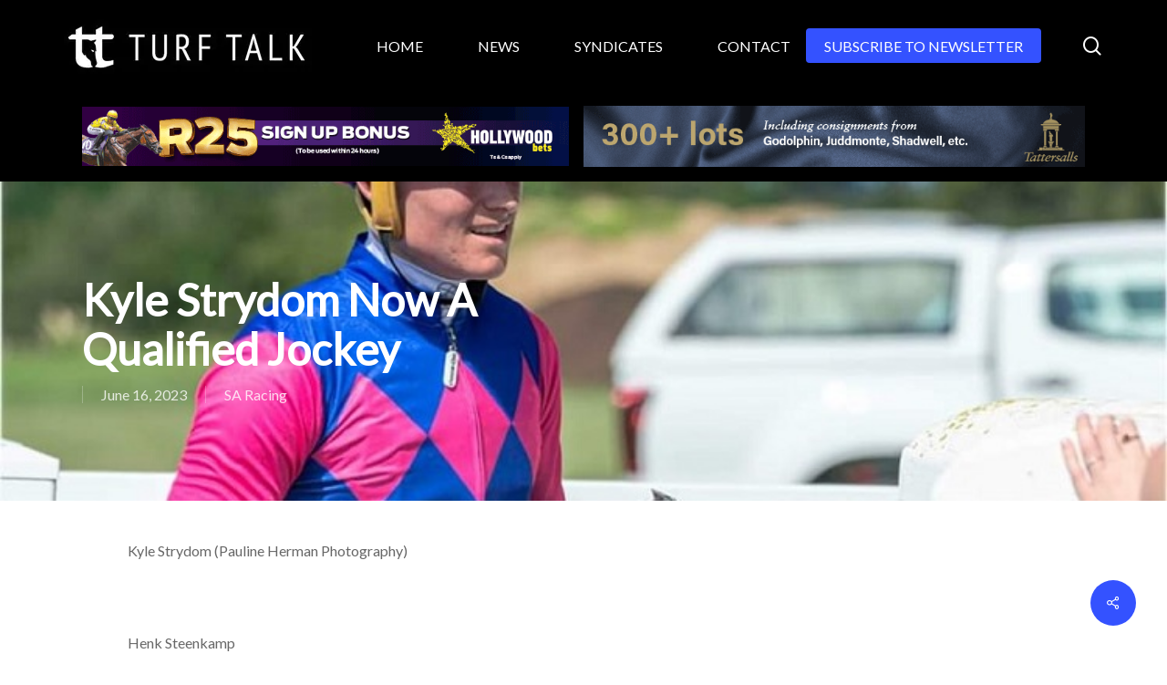

--- FILE ---
content_type: text/html; charset=UTF-8
request_url: https://www.turftalk.co.za/kyle-strydom-now-a-qualified-jockey/
body_size: 19637
content:
<!doctype html>
<html lang="en-US" class="no-js">
<head>
	<meta charset="UTF-8">
	<meta name="viewport" content="width=device-width, initial-scale=1, maximum-scale=1, user-scalable=0" /><title>Kyle Strydom Now A Qualified Jockey &#8211; Turf Talk</title>
<meta name='robots' content='max-image-preview:large' />

<!-- Open Graph Meta Tags generated by Blog2Social 873 - https://www.blog2social.com -->
<meta property="og:title" content="Kyle Strydom Now A Qualified Jockey"/>
<meta property="og:description" content="Kyle Strydom (Pauline Herman Photography)&nbsp;




&nbsp;
Henk Steenkamp
&nbsp;
ON June 10 three years ago apprentice jockey Kyle Strydom rode his first winner"/>
<meta property="og:url" content="/kyle-strydom-now-a-qualified-jockey/"/>
<meta property="og:image" content="https://www.turftalk.co.za/wp-content/uploads/2023/03/KyleStrydom.jpg"/>
<meta property="og:image:width" content="750" />
<meta property="og:image:height" content="499" />
<meta property="og:type" content="article"/>
<meta property="og:article:published_time" content="2023-06-16 09:31:59"/>
<meta property="og:article:modified_time" content="2023-06-16 09:31:59"/>
<!-- Open Graph Meta Tags generated by Blog2Social 873 - https://www.blog2social.com -->

<!-- Twitter Card generated by Blog2Social 873 - https://www.blog2social.com -->
<meta name="twitter:card" content="summary">
<meta name="twitter:title" content="Kyle Strydom Now A Qualified Jockey"/>
<meta name="twitter:description" content="Kyle Strydom (Pauline Herman Photography)&nbsp;




&nbsp;
Henk Steenkamp
&nbsp;
ON June 10 three years ago apprentice jockey Kyle Strydom rode his first winner"/>
<meta name="twitter:image" content="https://www.turftalk.co.za/wp-content/uploads/2023/03/KyleStrydom.jpg"/>
<!-- Twitter Card generated by Blog2Social 873 - https://www.blog2social.com -->
<meta name="author" content="admin"/>
<link rel='dns-prefetch' href='//fonts.googleapis.com' />
<link rel="alternate" type="application/rss+xml" title="Turf Talk &raquo; Feed" href="https://www.turftalk.co.za/feed/" />
<link rel="alternate" title="oEmbed (JSON)" type="application/json+oembed" href="https://www.turftalk.co.za/wp-json/oembed/1.0/embed?url=https%3A%2F%2Fwww.turftalk.co.za%2Fkyle-strydom-now-a-qualified-jockey%2F" />
<link rel="alternate" title="oEmbed (XML)" type="text/xml+oembed" href="https://www.turftalk.co.za/wp-json/oembed/1.0/embed?url=https%3A%2F%2Fwww.turftalk.co.za%2Fkyle-strydom-now-a-qualified-jockey%2F&#038;format=xml" />
		<style>
			.lazyload,
			.lazyloading {
				max-width: 100%;
			}
		</style>
		<style id='wp-img-auto-sizes-contain-inline-css' type='text/css'>
img:is([sizes=auto i],[sizes^="auto," i]){contain-intrinsic-size:3000px 1500px}
/*# sourceURL=wp-img-auto-sizes-contain-inline-css */
</style>
<link rel='stylesheet' id='dashicons-css' href='https://www.turftalk.co.za/wp-includes/css/dashicons.min.css?ver=6.9' type='text/css' media='all' />
<link rel='stylesheet' id='post-views-counter-frontend-css' href='https://www.turftalk.co.za/wp-content/plugins/post-views-counter/css/frontend.css?ver=1.7.0' type='text/css' media='all' />
<style id='wp-block-library-inline-css' type='text/css'>
:root{--wp-block-synced-color:#7a00df;--wp-block-synced-color--rgb:122,0,223;--wp-bound-block-color:var(--wp-block-synced-color);--wp-editor-canvas-background:#ddd;--wp-admin-theme-color:#007cba;--wp-admin-theme-color--rgb:0,124,186;--wp-admin-theme-color-darker-10:#006ba1;--wp-admin-theme-color-darker-10--rgb:0,107,160.5;--wp-admin-theme-color-darker-20:#005a87;--wp-admin-theme-color-darker-20--rgb:0,90,135;--wp-admin-border-width-focus:2px}@media (min-resolution:192dpi){:root{--wp-admin-border-width-focus:1.5px}}.wp-element-button{cursor:pointer}:root .has-very-light-gray-background-color{background-color:#eee}:root .has-very-dark-gray-background-color{background-color:#313131}:root .has-very-light-gray-color{color:#eee}:root .has-very-dark-gray-color{color:#313131}:root .has-vivid-green-cyan-to-vivid-cyan-blue-gradient-background{background:linear-gradient(135deg,#00d084,#0693e3)}:root .has-purple-crush-gradient-background{background:linear-gradient(135deg,#34e2e4,#4721fb 50%,#ab1dfe)}:root .has-hazy-dawn-gradient-background{background:linear-gradient(135deg,#faaca8,#dad0ec)}:root .has-subdued-olive-gradient-background{background:linear-gradient(135deg,#fafae1,#67a671)}:root .has-atomic-cream-gradient-background{background:linear-gradient(135deg,#fdd79a,#004a59)}:root .has-nightshade-gradient-background{background:linear-gradient(135deg,#330968,#31cdcf)}:root .has-midnight-gradient-background{background:linear-gradient(135deg,#020381,#2874fc)}:root{--wp--preset--font-size--normal:16px;--wp--preset--font-size--huge:42px}.has-regular-font-size{font-size:1em}.has-larger-font-size{font-size:2.625em}.has-normal-font-size{font-size:var(--wp--preset--font-size--normal)}.has-huge-font-size{font-size:var(--wp--preset--font-size--huge)}.has-text-align-center{text-align:center}.has-text-align-left{text-align:left}.has-text-align-right{text-align:right}.has-fit-text{white-space:nowrap!important}#end-resizable-editor-section{display:none}.aligncenter{clear:both}.items-justified-left{justify-content:flex-start}.items-justified-center{justify-content:center}.items-justified-right{justify-content:flex-end}.items-justified-space-between{justify-content:space-between}.screen-reader-text{border:0;clip-path:inset(50%);height:1px;margin:-1px;overflow:hidden;padding:0;position:absolute;width:1px;word-wrap:normal!important}.screen-reader-text:focus{background-color:#ddd;clip-path:none;color:#444;display:block;font-size:1em;height:auto;left:5px;line-height:normal;padding:15px 23px 14px;text-decoration:none;top:5px;width:auto;z-index:100000}html :where(.has-border-color){border-style:solid}html :where([style*=border-top-color]){border-top-style:solid}html :where([style*=border-right-color]){border-right-style:solid}html :where([style*=border-bottom-color]){border-bottom-style:solid}html :where([style*=border-left-color]){border-left-style:solid}html :where([style*=border-width]){border-style:solid}html :where([style*=border-top-width]){border-top-style:solid}html :where([style*=border-right-width]){border-right-style:solid}html :where([style*=border-bottom-width]){border-bottom-style:solid}html :where([style*=border-left-width]){border-left-style:solid}html :where(img[class*=wp-image-]){height:auto;max-width:100%}:where(figure){margin:0 0 1em}html :where(.is-position-sticky){--wp-admin--admin-bar--position-offset:var(--wp-admin--admin-bar--height,0px)}@media screen and (max-width:600px){html :where(.is-position-sticky){--wp-admin--admin-bar--position-offset:0px}}

/*# sourceURL=wp-block-library-inline-css */
</style><style id='global-styles-inline-css' type='text/css'>
:root{--wp--preset--aspect-ratio--square: 1;--wp--preset--aspect-ratio--4-3: 4/3;--wp--preset--aspect-ratio--3-4: 3/4;--wp--preset--aspect-ratio--3-2: 3/2;--wp--preset--aspect-ratio--2-3: 2/3;--wp--preset--aspect-ratio--16-9: 16/9;--wp--preset--aspect-ratio--9-16: 9/16;--wp--preset--color--black: #000000;--wp--preset--color--cyan-bluish-gray: #abb8c3;--wp--preset--color--white: #ffffff;--wp--preset--color--pale-pink: #f78da7;--wp--preset--color--vivid-red: #cf2e2e;--wp--preset--color--luminous-vivid-orange: #ff6900;--wp--preset--color--luminous-vivid-amber: #fcb900;--wp--preset--color--light-green-cyan: #7bdcb5;--wp--preset--color--vivid-green-cyan: #00d084;--wp--preset--color--pale-cyan-blue: #8ed1fc;--wp--preset--color--vivid-cyan-blue: #0693e3;--wp--preset--color--vivid-purple: #9b51e0;--wp--preset--gradient--vivid-cyan-blue-to-vivid-purple: linear-gradient(135deg,rgb(6,147,227) 0%,rgb(155,81,224) 100%);--wp--preset--gradient--light-green-cyan-to-vivid-green-cyan: linear-gradient(135deg,rgb(122,220,180) 0%,rgb(0,208,130) 100%);--wp--preset--gradient--luminous-vivid-amber-to-luminous-vivid-orange: linear-gradient(135deg,rgb(252,185,0) 0%,rgb(255,105,0) 100%);--wp--preset--gradient--luminous-vivid-orange-to-vivid-red: linear-gradient(135deg,rgb(255,105,0) 0%,rgb(207,46,46) 100%);--wp--preset--gradient--very-light-gray-to-cyan-bluish-gray: linear-gradient(135deg,rgb(238,238,238) 0%,rgb(169,184,195) 100%);--wp--preset--gradient--cool-to-warm-spectrum: linear-gradient(135deg,rgb(74,234,220) 0%,rgb(151,120,209) 20%,rgb(207,42,186) 40%,rgb(238,44,130) 60%,rgb(251,105,98) 80%,rgb(254,248,76) 100%);--wp--preset--gradient--blush-light-purple: linear-gradient(135deg,rgb(255,206,236) 0%,rgb(152,150,240) 100%);--wp--preset--gradient--blush-bordeaux: linear-gradient(135deg,rgb(254,205,165) 0%,rgb(254,45,45) 50%,rgb(107,0,62) 100%);--wp--preset--gradient--luminous-dusk: linear-gradient(135deg,rgb(255,203,112) 0%,rgb(199,81,192) 50%,rgb(65,88,208) 100%);--wp--preset--gradient--pale-ocean: linear-gradient(135deg,rgb(255,245,203) 0%,rgb(182,227,212) 50%,rgb(51,167,181) 100%);--wp--preset--gradient--electric-grass: linear-gradient(135deg,rgb(202,248,128) 0%,rgb(113,206,126) 100%);--wp--preset--gradient--midnight: linear-gradient(135deg,rgb(2,3,129) 0%,rgb(40,116,252) 100%);--wp--preset--font-size--small: 13px;--wp--preset--font-size--medium: 20px;--wp--preset--font-size--large: 36px;--wp--preset--font-size--x-large: 42px;--wp--preset--spacing--20: 0.44rem;--wp--preset--spacing--30: 0.67rem;--wp--preset--spacing--40: 1rem;--wp--preset--spacing--50: 1.5rem;--wp--preset--spacing--60: 2.25rem;--wp--preset--spacing--70: 3.38rem;--wp--preset--spacing--80: 5.06rem;--wp--preset--shadow--natural: 6px 6px 9px rgba(0, 0, 0, 0.2);--wp--preset--shadow--deep: 12px 12px 50px rgba(0, 0, 0, 0.4);--wp--preset--shadow--sharp: 6px 6px 0px rgba(0, 0, 0, 0.2);--wp--preset--shadow--outlined: 6px 6px 0px -3px rgb(255, 255, 255), 6px 6px rgb(0, 0, 0);--wp--preset--shadow--crisp: 6px 6px 0px rgb(0, 0, 0);}:root { --wp--style--global--content-size: 1300px;--wp--style--global--wide-size: 1300px; }:where(body) { margin: 0; }.wp-site-blocks > .alignleft { float: left; margin-right: 2em; }.wp-site-blocks > .alignright { float: right; margin-left: 2em; }.wp-site-blocks > .aligncenter { justify-content: center; margin-left: auto; margin-right: auto; }:where(.is-layout-flex){gap: 0.5em;}:where(.is-layout-grid){gap: 0.5em;}.is-layout-flow > .alignleft{float: left;margin-inline-start: 0;margin-inline-end: 2em;}.is-layout-flow > .alignright{float: right;margin-inline-start: 2em;margin-inline-end: 0;}.is-layout-flow > .aligncenter{margin-left: auto !important;margin-right: auto !important;}.is-layout-constrained > .alignleft{float: left;margin-inline-start: 0;margin-inline-end: 2em;}.is-layout-constrained > .alignright{float: right;margin-inline-start: 2em;margin-inline-end: 0;}.is-layout-constrained > .aligncenter{margin-left: auto !important;margin-right: auto !important;}.is-layout-constrained > :where(:not(.alignleft):not(.alignright):not(.alignfull)){max-width: var(--wp--style--global--content-size);margin-left: auto !important;margin-right: auto !important;}.is-layout-constrained > .alignwide{max-width: var(--wp--style--global--wide-size);}body .is-layout-flex{display: flex;}.is-layout-flex{flex-wrap: wrap;align-items: center;}.is-layout-flex > :is(*, div){margin: 0;}body .is-layout-grid{display: grid;}.is-layout-grid > :is(*, div){margin: 0;}body{padding-top: 0px;padding-right: 0px;padding-bottom: 0px;padding-left: 0px;}:root :where(.wp-element-button, .wp-block-button__link){background-color: #32373c;border-width: 0;color: #fff;font-family: inherit;font-size: inherit;font-style: inherit;font-weight: inherit;letter-spacing: inherit;line-height: inherit;padding-top: calc(0.667em + 2px);padding-right: calc(1.333em + 2px);padding-bottom: calc(0.667em + 2px);padding-left: calc(1.333em + 2px);text-decoration: none;text-transform: inherit;}.has-black-color{color: var(--wp--preset--color--black) !important;}.has-cyan-bluish-gray-color{color: var(--wp--preset--color--cyan-bluish-gray) !important;}.has-white-color{color: var(--wp--preset--color--white) !important;}.has-pale-pink-color{color: var(--wp--preset--color--pale-pink) !important;}.has-vivid-red-color{color: var(--wp--preset--color--vivid-red) !important;}.has-luminous-vivid-orange-color{color: var(--wp--preset--color--luminous-vivid-orange) !important;}.has-luminous-vivid-amber-color{color: var(--wp--preset--color--luminous-vivid-amber) !important;}.has-light-green-cyan-color{color: var(--wp--preset--color--light-green-cyan) !important;}.has-vivid-green-cyan-color{color: var(--wp--preset--color--vivid-green-cyan) !important;}.has-pale-cyan-blue-color{color: var(--wp--preset--color--pale-cyan-blue) !important;}.has-vivid-cyan-blue-color{color: var(--wp--preset--color--vivid-cyan-blue) !important;}.has-vivid-purple-color{color: var(--wp--preset--color--vivid-purple) !important;}.has-black-background-color{background-color: var(--wp--preset--color--black) !important;}.has-cyan-bluish-gray-background-color{background-color: var(--wp--preset--color--cyan-bluish-gray) !important;}.has-white-background-color{background-color: var(--wp--preset--color--white) !important;}.has-pale-pink-background-color{background-color: var(--wp--preset--color--pale-pink) !important;}.has-vivid-red-background-color{background-color: var(--wp--preset--color--vivid-red) !important;}.has-luminous-vivid-orange-background-color{background-color: var(--wp--preset--color--luminous-vivid-orange) !important;}.has-luminous-vivid-amber-background-color{background-color: var(--wp--preset--color--luminous-vivid-amber) !important;}.has-light-green-cyan-background-color{background-color: var(--wp--preset--color--light-green-cyan) !important;}.has-vivid-green-cyan-background-color{background-color: var(--wp--preset--color--vivid-green-cyan) !important;}.has-pale-cyan-blue-background-color{background-color: var(--wp--preset--color--pale-cyan-blue) !important;}.has-vivid-cyan-blue-background-color{background-color: var(--wp--preset--color--vivid-cyan-blue) !important;}.has-vivid-purple-background-color{background-color: var(--wp--preset--color--vivid-purple) !important;}.has-black-border-color{border-color: var(--wp--preset--color--black) !important;}.has-cyan-bluish-gray-border-color{border-color: var(--wp--preset--color--cyan-bluish-gray) !important;}.has-white-border-color{border-color: var(--wp--preset--color--white) !important;}.has-pale-pink-border-color{border-color: var(--wp--preset--color--pale-pink) !important;}.has-vivid-red-border-color{border-color: var(--wp--preset--color--vivid-red) !important;}.has-luminous-vivid-orange-border-color{border-color: var(--wp--preset--color--luminous-vivid-orange) !important;}.has-luminous-vivid-amber-border-color{border-color: var(--wp--preset--color--luminous-vivid-amber) !important;}.has-light-green-cyan-border-color{border-color: var(--wp--preset--color--light-green-cyan) !important;}.has-vivid-green-cyan-border-color{border-color: var(--wp--preset--color--vivid-green-cyan) !important;}.has-pale-cyan-blue-border-color{border-color: var(--wp--preset--color--pale-cyan-blue) !important;}.has-vivid-cyan-blue-border-color{border-color: var(--wp--preset--color--vivid-cyan-blue) !important;}.has-vivid-purple-border-color{border-color: var(--wp--preset--color--vivid-purple) !important;}.has-vivid-cyan-blue-to-vivid-purple-gradient-background{background: var(--wp--preset--gradient--vivid-cyan-blue-to-vivid-purple) !important;}.has-light-green-cyan-to-vivid-green-cyan-gradient-background{background: var(--wp--preset--gradient--light-green-cyan-to-vivid-green-cyan) !important;}.has-luminous-vivid-amber-to-luminous-vivid-orange-gradient-background{background: var(--wp--preset--gradient--luminous-vivid-amber-to-luminous-vivid-orange) !important;}.has-luminous-vivid-orange-to-vivid-red-gradient-background{background: var(--wp--preset--gradient--luminous-vivid-orange-to-vivid-red) !important;}.has-very-light-gray-to-cyan-bluish-gray-gradient-background{background: var(--wp--preset--gradient--very-light-gray-to-cyan-bluish-gray) !important;}.has-cool-to-warm-spectrum-gradient-background{background: var(--wp--preset--gradient--cool-to-warm-spectrum) !important;}.has-blush-light-purple-gradient-background{background: var(--wp--preset--gradient--blush-light-purple) !important;}.has-blush-bordeaux-gradient-background{background: var(--wp--preset--gradient--blush-bordeaux) !important;}.has-luminous-dusk-gradient-background{background: var(--wp--preset--gradient--luminous-dusk) !important;}.has-pale-ocean-gradient-background{background: var(--wp--preset--gradient--pale-ocean) !important;}.has-electric-grass-gradient-background{background: var(--wp--preset--gradient--electric-grass) !important;}.has-midnight-gradient-background{background: var(--wp--preset--gradient--midnight) !important;}.has-small-font-size{font-size: var(--wp--preset--font-size--small) !important;}.has-medium-font-size{font-size: var(--wp--preset--font-size--medium) !important;}.has-large-font-size{font-size: var(--wp--preset--font-size--large) !important;}.has-x-large-font-size{font-size: var(--wp--preset--font-size--x-large) !important;}
/*# sourceURL=global-styles-inline-css */
</style>

<link rel='stylesheet' id='salient-social-css' href='https://www.turftalk.co.za/wp-content/plugins/salient-social/css/style.css?ver=1.2.6' type='text/css' media='all' />
<style id='salient-social-inline-css' type='text/css'>

  .sharing-default-minimal .nectar-love.loved,
  body .nectar-social[data-color-override="override"].fixed > a:before, 
  body .nectar-social[data-color-override="override"].fixed .nectar-social-inner a,
  .sharing-default-minimal .nectar-social[data-color-override="override"] .nectar-social-inner a:hover,
  .nectar-social.vertical[data-color-override="override"] .nectar-social-inner a:hover {
    background-color: #3452ff;
  }
  .nectar-social.hover .nectar-love.loved,
  .nectar-social.hover > .nectar-love-button a:hover,
  .nectar-social[data-color-override="override"].hover > div a:hover,
  #single-below-header .nectar-social[data-color-override="override"].hover > div a:hover,
  .nectar-social[data-color-override="override"].hover .share-btn:hover,
  .sharing-default-minimal .nectar-social[data-color-override="override"] .nectar-social-inner a {
    border-color: #3452ff;
  }
  #single-below-header .nectar-social.hover .nectar-love.loved i,
  #single-below-header .nectar-social.hover[data-color-override="override"] a:hover,
  #single-below-header .nectar-social.hover[data-color-override="override"] a:hover i,
  #single-below-header .nectar-social.hover .nectar-love-button a:hover i,
  .nectar-love:hover i,
  .hover .nectar-love:hover .total_loves,
  .nectar-love.loved i,
  .nectar-social.hover .nectar-love.loved .total_loves,
  .nectar-social.hover .share-btn:hover, 
  .nectar-social[data-color-override="override"].hover .nectar-social-inner a:hover,
  .nectar-social[data-color-override="override"].hover > div:hover span,
  .sharing-default-minimal .nectar-social[data-color-override="override"] .nectar-social-inner a:not(:hover) i,
  .sharing-default-minimal .nectar-social[data-color-override="override"] .nectar-social-inner a:not(:hover) {
    color: #3452ff;
  }
/*# sourceURL=salient-social-inline-css */
</style>
<link rel='stylesheet' id='bodhi-svgs-attachment-css' href='https://www.turftalk.co.za/wp-content/plugins/svg-support/css/svgs-attachment.css' type='text/css' media='all' />
<link rel='stylesheet' id='salient-grid-system-css' href='https://www.turftalk.co.za/wp-content/themes/salient/css/build/grid-system.css?ver=18.0.2' type='text/css' media='all' />
<link rel='stylesheet' id='main-styles-css' href='https://www.turftalk.co.za/wp-content/themes/salient/css/build/style.css?ver=18.0.2' type='text/css' media='all' />
<style id='main-styles-inline-css' type='text/css'>

		@font-face{
		     font-family:'Open Sans';
		     src:url('https://www.turftalk.co.za/wp-content/themes/salient/css/fonts/OpenSans-Light.woff') format('woff');
		     font-weight:300;
		     font-style:normal; 
		}
		 @font-face{
		     font-family:'Open Sans';
		     src:url('https://www.turftalk.co.za/wp-content/themes/salient/css/fonts/OpenSans-Regular.woff') format('woff');
		     font-weight:400;
		     font-style:normal; 
		}
		 @font-face{
		     font-family:'Open Sans';
		     src:url('https://www.turftalk.co.za/wp-content/themes/salient/css/fonts/OpenSans-SemiBold.woff') format('woff');
		     font-weight:600;
		     font-style:normal; 
		}
		 @font-face{
		     font-family:'Open Sans';
		     src:url('https://www.turftalk.co.za/wp-content/themes/salient/css/fonts/OpenSans-Bold.woff') format('woff');
		     font-weight:700;
		     font-style:normal; 
		}
body[data-bg-header] .container-wrap {
				padding-bottom: 0;
			}
			#pagination {
				margin-bottom: 40px;
			}
/*# sourceURL=main-styles-inline-css */
</style>
<link rel='stylesheet' id='nectar-header-layout-centered-menu-css' href='https://www.turftalk.co.za/wp-content/themes/salient/css/build/header/header-layout-centered-menu.css?ver=18.0.2' type='text/css' media='all' />
<link rel='stylesheet' id='nectar-single-styles-css' href='https://www.turftalk.co.za/wp-content/themes/salient/css/build/single.css?ver=18.0.2' type='text/css' media='all' />
<link rel='stylesheet' id='nectar-owl-carousel-css' href='https://www.turftalk.co.za/wp-content/themes/salient/css/build/plugins/owl-carousel.css?ver=18.0.2' type='text/css' media='all' />
<link rel='stylesheet' id='nectar-brands-css' href='https://www.turftalk.co.za/wp-content/themes/salient/css/nectar-brands.css?ver=18.0.2' type='text/css' media='all' />
<link rel='stylesheet' id='responsive-css' href='https://www.turftalk.co.za/wp-content/themes/salient/css/build/responsive.css?ver=18.0.2' type='text/css' media='all' />
<link rel='stylesheet' id='skin-material-css' href='https://www.turftalk.co.za/wp-content/themes/salient/css/build/skin-material.css?ver=18.0.2' type='text/css' media='all' />
<link rel='stylesheet' id='salient-wp-menu-dynamic-css' href='https://www.turftalk.co.za/wp-content/uploads/salient/menu-dynamic.css?ver=71864' type='text/css' media='all' />
<link rel='stylesheet' id='js_composer_front-css' href='https://www.turftalk.co.za/wp-content/themes/salient/css/build/plugins/js_composer.css?ver=18.0.2' type='text/css' media='all' />
<link rel='stylesheet' id='nectar-widget-posts-css' href='https://www.turftalk.co.za/wp-content/themes/salient/css/build/elements/widget-nectar-posts.css?ver=18.0.2' type='text/css' media='all' />
<link rel='stylesheet' id='dynamic-css-css' href='https://www.turftalk.co.za/wp-content/uploads/salient/salient-dynamic-styles.css?ver=48919' type='text/css' media='all' />
<style id='dynamic-css-inline-css' type='text/css'>
@media only screen and (min-width:1000px){body #ajax-content-wrap.no-scroll{min-height:calc(100vh - 100px);height:calc(100vh - 100px)!important;}}@media only screen and (min-width:1000px){#page-header-wrap.fullscreen-header,#page-header-wrap.fullscreen-header #page-header-bg,html:not(.nectar-box-roll-loaded) .nectar-box-roll > #page-header-bg.fullscreen-header,.nectar_fullscreen_zoom_recent_projects,#nectar_fullscreen_rows:not(.afterLoaded) > div{height:calc(100vh - 99px);}.wpb_row.vc_row-o-full-height.top-level,.wpb_row.vc_row-o-full-height.top-level > .col.span_12{min-height:calc(100vh - 99px);}html:not(.nectar-box-roll-loaded) .nectar-box-roll > #page-header-bg.fullscreen-header{top:100px;}.nectar-slider-wrap[data-fullscreen="true"]:not(.loaded),.nectar-slider-wrap[data-fullscreen="true"]:not(.loaded) .swiper-container{height:calc(100vh - 98px)!important;}.admin-bar .nectar-slider-wrap[data-fullscreen="true"]:not(.loaded),.admin-bar .nectar-slider-wrap[data-fullscreen="true"]:not(.loaded) .swiper-container{height:calc(100vh - 98px - 32px)!important;}}.admin-bar[class*="page-template-template-no-header"] .wpb_row.vc_row-o-full-height.top-level,.admin-bar[class*="page-template-template-no-header"] .wpb_row.vc_row-o-full-height.top-level > .col.span_12{min-height:calc(100vh - 32px);}body[class*="page-template-template-no-header"] .wpb_row.vc_row-o-full-height.top-level,body[class*="page-template-template-no-header"] .wpb_row.vc_row-o-full-height.top-level > .col.span_12{min-height:100vh;}@media only screen and (max-width:999px){.using-mobile-browser #nectar_fullscreen_rows:not(.afterLoaded):not([data-mobile-disable="on"]) > div{height:calc(100vh - 126px);}.using-mobile-browser .wpb_row.vc_row-o-full-height.top-level,.using-mobile-browser .wpb_row.vc_row-o-full-height.top-level > .col.span_12,[data-permanent-transparent="1"].using-mobile-browser .wpb_row.vc_row-o-full-height.top-level,[data-permanent-transparent="1"].using-mobile-browser .wpb_row.vc_row-o-full-height.top-level > .col.span_12{min-height:calc(100vh - 126px);}html:not(.nectar-box-roll-loaded) .nectar-box-roll > #page-header-bg.fullscreen-header,.nectar_fullscreen_zoom_recent_projects,.nectar-slider-wrap[data-fullscreen="true"]:not(.loaded),.nectar-slider-wrap[data-fullscreen="true"]:not(.loaded) .swiper-container,#nectar_fullscreen_rows:not(.afterLoaded):not([data-mobile-disable="on"]) > div{height:calc(100vh - 73px);}.wpb_row.vc_row-o-full-height.top-level,.wpb_row.vc_row-o-full-height.top-level > .col.span_12{min-height:calc(100vh - 73px);}body[data-transparent-header="false"] #ajax-content-wrap.no-scroll{min-height:calc(100vh - 73px);height:calc(100vh - 73px);}}#ajax-content-wrap .vc_row.left_padding_90px > .row_col_wrap_12,.nectar-global-section .vc_row.left_padding_90px > .row_col_wrap_12{padding-left:90px;}#ajax-content-wrap .vc_row.right_padding_90px > .row_col_wrap_12,.nectar-global-section .vc_row.right_padding_90px > .row_col_wrap_12{padding-right:90px;}@media only screen,print{.wpb_column.top_padding_desktop_3pct > .vc_column-inner{padding-top:3%;}.wpb_column.right_padding_desktop_3pct > .vc_column-inner{padding-right:3%;}.wpb_column.bottom_padding_desktop_3pct > .vc_column-inner{padding-bottom:3%;}}@media only screen,print{.wpb_column.top_padding_desktop_3pct > .n-sticky > .vc_column-inner{padding-top:3%;}.wpb_column.right_padding_desktop_3pct > .n-sticky > .vc_column-inner{padding-right:3%;}.wpb_column.bottom_padding_desktop_3pct > .n-sticky > .vc_column-inner{padding-bottom:3%;}}.flex_gap_desktop_10px> .vc_column-inner > .wpb_wrapper{gap:10px;}@media only screen and (max-width:999px){#ajax-content-wrap .vc_row.right_padding_tablet_10px > .row_col_wrap_12{padding-right:10px!important;}}@media only screen and (max-width:999px){#ajax-content-wrap .vc_row.left_padding_tablet_10px > .row_col_wrap_12{padding-left:10px!important;}}@media only screen and (max-width:690px){body #ajax-content-wrap .vc_row.right_padding_phone_10px > .row_col_wrap_12{padding-right:10px!important;}}@media only screen and (max-width:690px){body #ajax-content-wrap .vc_row.left_padding_phone_10px > .row_col_wrap_12{padding-left:10px!important;}}.screen-reader-text,.nectar-skip-to-content:not(:focus){border:0;clip:rect(1px,1px,1px,1px);clip-path:inset(50%);height:1px;margin:-1px;overflow:hidden;padding:0;position:absolute!important;width:1px;word-wrap:normal!important;}.row .col img:not([srcset]){width:auto;}.row .col img.img-with-animation.nectar-lazy:not([srcset]){width:100%;}
/*# sourceURL=dynamic-css-inline-css */
</style>
<link rel='stylesheet' id='salient-child-style-css' href='https://www.turftalk.co.za/wp-content/themes/salient-child/style.css?ver=18.0.2' type='text/css' media='all' />
<link rel='stylesheet' id='redux-google-fonts-salient_redux-css' href='https://fonts.googleapis.com/css?family=Lato&#038;ver=6.9' type='text/css' media='all' />
<script type="text/javascript" src="https://www.turftalk.co.za/wp-includes/js/jquery/jquery.min.js?ver=3.7.1" id="jquery-core-js"></script>
<script type="text/javascript" src="https://www.turftalk.co.za/wp-includes/js/jquery/jquery-migrate.min.js?ver=3.4.1" id="jquery-migrate-js"></script>
<link rel="https://api.w.org/" href="https://www.turftalk.co.za/wp-json/" /><link rel="alternate" title="JSON" type="application/json" href="https://www.turftalk.co.za/wp-json/wp/v2/posts/147075" /><link rel="EditURI" type="application/rsd+xml" title="RSD" href="https://www.turftalk.co.za/xmlrpc.php?rsd" />
<meta name="generator" content="WordPress 6.9" />
<link rel="canonical" href="https://www.turftalk.co.za/kyle-strydom-now-a-qualified-jockey/" />
<link rel='shortlink' href='https://www.turftalk.co.za/?p=147075' />
<meta name="generator" content="auto-sizes 1.7.0">
<meta name="generator" content="performance-lab 4.0.1; plugins: auto-sizes, embed-optimizer, image-prioritizer, nocache-bfcache, speculation-rules, webp-uploads">
<meta name="generator" content="webp-uploads 2.6.1">
		<script>
			document.documentElement.className = document.documentElement.className.replace('no-js', 'js');
		</script>
				<style>
			.no-js img.lazyload {
				display: none;
			}

			figure.wp-block-image img.lazyloading {
				min-width: 150px;
			}

			.lazyload,
			.lazyloading {
				--smush-placeholder-width: 100px;
				--smush-placeholder-aspect-ratio: 1/1;
				width: var(--smush-image-width, var(--smush-placeholder-width)) !important;
				aspect-ratio: var(--smush-image-aspect-ratio, var(--smush-placeholder-aspect-ratio)) !important;
			}

						.lazyload, .lazyloading {
				opacity: 0;
			}

			.lazyloaded {
				opacity: 1;
				transition: opacity 400ms;
				transition-delay: 0ms;
			}

					</style>
		<script type="text/javascript"> var root = document.getElementsByTagName( "html" )[0]; root.setAttribute( "class", "js" ); </script><meta name="generator" content="speculation-rules 1.6.0">
<meta data-od-replaced-content="optimization-detective 1.0.0-beta4" name="generator" content="optimization-detective 1.0.0-beta4; url_metric_groups={0:empty, 480:empty, 600:empty, 782:populated}">
<meta name="generator" content="embed-optimizer 1.0.0-beta3">
<meta name="generator" content="Powered by WPBakery Page Builder - drag and drop page builder for WordPress."/>
<meta name="generator" content="image-prioritizer 1.0.0-beta3">
<link rel="icon" href="https://www.turftalk.co.za/wp-content/uploads/2024/04/cropped-PORTAIT-black-32x32.png" sizes="32x32" />
<link rel="icon" href="https://www.turftalk.co.za/wp-content/uploads/2024/04/cropped-PORTAIT-black-192x192.png" sizes="192x192" />
<link rel="apple-touch-icon" href="https://www.turftalk.co.za/wp-content/uploads/2024/04/cropped-PORTAIT-black-180x180.png" />
<meta name="msapplication-TileImage" content="https://www.turftalk.co.za/wp-content/uploads/2024/04/cropped-PORTAIT-black-270x270.png" />
<noscript><style> .wpb_animate_when_almost_visible { opacity: 1; }</style></noscript><link rel='stylesheet' id='fluent-form-styles-css' href='https://www.turftalk.co.za/wp-content/plugins/fluentform/assets/css/fluent-forms-public.css?ver=6.1.14' type='text/css' media='all' />
<style id='fluent-form-styles-inline-css' type='text/css'>
body {
			--fluentform-danger: #f32e2e;
			--fluentform-primary: var(--nectar-accent-color);
		}
/*# sourceURL=fluent-form-styles-inline-css */
</style>
<link rel='stylesheet' id='fluentform-public-default-css' href='https://www.turftalk.co.za/wp-content/plugins/fluentform/assets/css/fluentform-public-default.css?ver=6.1.14' type='text/css' media='all' />
<link rel='stylesheet' id='font-awesome-css' href='https://www.turftalk.co.za/wp-content/themes/salient/css/font-awesome.min.css?ver=4.7.1' type='text/css' media='all' />
<link data-pagespeed-no-defer data-nowprocket data-wpacu-skip data-no-optimize data-noptimize rel='stylesheet' id='main-styles-non-critical-css' href='https://www.turftalk.co.za/wp-content/themes/salient/css/build/style-non-critical.css?ver=18.0.2' type='text/css' media='all' />
<link data-pagespeed-no-defer data-nowprocket data-wpacu-skip data-no-optimize data-noptimize rel='stylesheet' id='fancyBox-css' href='https://www.turftalk.co.za/wp-content/themes/salient/css/build/plugins/jquery.fancybox.css?ver=3.3.1' type='text/css' media='all' />
<link data-pagespeed-no-defer data-nowprocket data-wpacu-skip data-no-optimize data-noptimize rel='stylesheet' id='nectar-ocm-core-css' href='https://www.turftalk.co.za/wp-content/themes/salient/css/build/off-canvas/core.css?ver=18.0.2' type='text/css' media='all' />
<link data-pagespeed-no-defer data-nowprocket data-wpacu-skip data-no-optimize data-noptimize rel='stylesheet' id='nectar-ocm-slide-out-right-material-css' href='https://www.turftalk.co.za/wp-content/themes/salient/css/build/off-canvas/slide-out-right-material.css?ver=18.0.2' type='text/css' media='all' />
<link data-pagespeed-no-defer data-nowprocket data-wpacu-skip data-no-optimize data-noptimize rel='stylesheet' id='nectar-ocm-slide-out-right-hover-css' href='https://www.turftalk.co.za/wp-content/themes/salient/css/build/off-canvas/slide-out-right-hover.css?ver=18.0.2' type='text/css' media='all' />
</head><body class="wp-singular post-template-default single single-post postid-147075 single-format-standard wp-theme-salient wp-child-theme-salient-child material wpb-js-composer js-comp-ver-8.6.1 vc_responsive global-section-after-header-nav-active" data-footer-reveal="false" data-footer-reveal-shadow="none" data-header-format="centered-menu" data-body-border="off" data-boxed-style="" data-header-breakpoint="1000" data-dropdown-style="minimal" data-cae="easeOutCubic" data-cad="750" data-megamenu-width="contained" data-aie="none" data-ls="fancybox" data-apte="standard" data-hhun="0" data-fancy-form-rcs="default" data-form-style="default" data-form-submit="regular" data-is="minimal" data-button-style="slightly_rounded_shadow" data-user-account-button="false" data-flex-cols="true" data-col-gap="default" data-header-inherit-rc="false" data-header-search="true" data-animated-anchors="true" data-ajax-transitions="false" data-full-width-header="true" data-slide-out-widget-area="true" data-slide-out-widget-area-style="slide-out-from-right" data-user-set-ocm="off" data-loading-animation="none" data-bg-header="false" data-responsive="1" data-ext-responsive="true" data-ext-padding="90" data-header-resize="1" data-header-color="custom" data-transparent-header="false" data-cart="false" data-remove-m-parallax="" data-remove-m-video-bgs="" data-m-animate="0" data-force-header-trans-color="light" data-smooth-scrolling="0" data-permanent-transparent="false" >
	
	<script type="text/javascript">
	 (function(window, document) {

		document.documentElement.classList.remove("no-js");

		if(navigator.userAgent.match(/(Android|iPod|iPhone|iPad|BlackBerry|IEMobile|Opera Mini)/)) {
			document.body.className += " using-mobile-browser mobile ";
		}
		if(navigator.userAgent.match(/Mac/) && navigator.maxTouchPoints && navigator.maxTouchPoints > 2) {
			document.body.className += " using-ios-device ";
		}

		if( !("ontouchstart" in window) ) {

			var body = document.querySelector("body");
			var winW = window.innerWidth;
			var bodyW = body.clientWidth;

			if (winW > bodyW + 4) {
				body.setAttribute("style", "--scroll-bar-w: " + (winW - bodyW - 4) + "px");
			} else {
				body.setAttribute("style", "--scroll-bar-w: 0px");
			}
		}

	 })(window, document);
   </script><nav aria-label="Skip links" class="nectar-skip-to-content-wrap"><a href="#ajax-content-wrap" class="nectar-skip-to-content">Skip to main content</a></nav><div class="ocm-effect-wrap"><div class="ocm-effect-wrap-inner">	
	<div id="header-space"  data-header-mobile-fixed='1'></div> 
	
		<div id="header-outer" data-has-menu="true" data-has-buttons="yes" data-header-button_style="default" data-using-pr-menu="true" data-mobile-fixed="1" data-ptnm="false" data-lhe="animated_underline" data-user-set-bg="#000000" data-format="centered-menu" data-permanent-transparent="false" data-megamenu-rt="0" data-remove-fixed="0" data-header-resize="1" data-cart="false" data-transparency-option="0" data-box-shadow="large" data-shrink-num="6" data-using-secondary="0" data-using-logo="1" data-logo-height="70" data-m-logo-height="50" data-padding="15" data-full-width="true" data-condense="false" >
		
<div id="search-outer" class="nectar">
	<div id="search">
		<div class="container">
			 <div id="search-box">
				 <div class="inner-wrap">
					 <div class="col span_12">
						  <form role="search" action="https://www.turftalk.co.za/" method="GET">
														 <input type="text" name="s"  value="" aria-label="Search" placeholder="Search" />
							 
						<span>Hit enter to search or ESC to close</span>
						<button aria-label="Search" class="search-box__button" type="submit">Search</button>						</form>
					</div><!--/span_12-->
				</div><!--/inner-wrap-->
			 </div><!--/search-box-->
			 <div id="close"><a href="#" role="button"><span class="screen-reader-text">Close Search</span>
				<span class="close-wrap"> <span class="close-line close-line1" role="presentation"></span> <span class="close-line close-line2" role="presentation"></span> </span>				 </a></div>
		 </div><!--/container-->
	</div><!--/search-->
</div><!--/search-outer-->

<header id="top" role="banner" aria-label="Main Menu">
		<div class="container">
		<div class="row">
			<div class="col span_3">
								<a id="logo" href="https://www.turftalk.co.za" data-supplied-ml-starting-dark="false" data-supplied-ml-starting="false" data-supplied-ml="false" >
					<img data-od-xpath="/HTML/BODY/DIV[@class=&apos;ocm-effect-wrap&apos;]/*[1][self::DIV]/*[2][self::DIV]/*[2][self::HEADER]/*[1][self::DIV]/*[1][self::DIV]/*[1][self::DIV]/*[1][self::A]/*[1][self::IMG]" class="stnd skip-lazy dark-version" width="272" height="70" alt="Turf Talk" src="https://www.turftalk.co.za/wp-content/uploads/2023/09/ttalklogo70px-2.jpg"  />				</a>
							</div><!--/span_3-->

			<div class="col span_9 col_last">
									<div class="nectar-mobile-only mobile-header"><div class="inner"></div></div>
									<a class="mobile-search" href="#searchbox"><span class="nectar-icon icon-salient-search" aria-hidden="true"></span><span class="screen-reader-text">search</span></a>
														<div class="slide-out-widget-area-toggle mobile-icon slide-out-from-right" data-custom-color="false" data-icon-animation="simple-transform">
						<div> <a href="#slide-out-widget-area" role="button" aria-label="Navigation Menu" aria-expanded="false" class="closed">
							<span class="screen-reader-text">Menu</span><span aria-hidden="true"> <i class="lines-button x2"> <i class="lines"></i> </i> </span>						</a></div>
					</div>
				
									<nav aria-label="Main Menu">
													<ul class="sf-menu">
								<li id="menu-item-149251" class="menu-item menu-item-type-post_type menu-item-object-page menu-item-home current-post-parent nectar-regular-menu-item menu-item-149251"><a href="https://www.turftalk.co.za/"><span class="menu-title-text">HOME</span></a></li>
<li id="menu-item-150098" class="menu-item menu-item-type-post_type menu-item-object-page menu-item-has-children nectar-regular-menu-item menu-item-150098"><a href="https://www.turftalk.co.za/news/" aria-haspopup="true" aria-expanded="false"><span class="menu-title-text">NEWS</span></a>
<ul class="sub-menu">
	<li id="menu-item-150084" class="menu-item menu-item-type-taxonomy menu-item-object-category nectar-regular-menu-item menu-item-150084"><a href="https://www.turftalk.co.za/category/featured/"><span class="menu-title-text">Featured Articles</span></a></li>
	<li id="menu-item-150082" class="menu-item menu-item-type-taxonomy menu-item-object-category current-post-ancestor current-menu-parent current-post-parent nectar-regular-menu-item menu-item-150082"><a href="https://www.turftalk.co.za/category/south-african-horseracing-news/"><span class="menu-title-text">SA Racing</span></a></li>
	<li id="menu-item-150083" class="menu-item menu-item-type-taxonomy menu-item-object-category nectar-regular-menu-item menu-item-150083"><a href="https://www.turftalk.co.za/category/international-racing-news/"><span class="menu-title-text">International Racing</span></a></li>
	<li id="menu-item-150085" class="menu-item menu-item-type-taxonomy menu-item-object-category nectar-regular-menu-item menu-item-150085"><a href="https://www.turftalk.co.za/category/newsletter/"><span class="menu-title-text">Newsletters</span></a></li>
</ul>
</li>
<li id="menu-item-150218" class="menu-item menu-item-type-post_type menu-item-object-page nectar-regular-menu-item menu-item-150218"><a href="https://www.turftalk.co.za/syndicates/"><span class="menu-title-text">SYNDICATES</span></a></li>
<li id="menu-item-150212" class="menu-item menu-item-type-post_type menu-item-object-page nectar-regular-menu-item menu-item-150212"><a href="https://www.turftalk.co.za/contact/"><span class="menu-title-text">CONTACT</span></a></li>
							</ul>
													<ul class="buttons sf-menu" data-user-set-ocm="off"><li id="menu-item-149250" class="menu-item menu-item-type-custom menu-item-object-custom button_solid_color menu-item-149250"><a href="#subscribe"><span class="menu-title-text">SUBSCRIBE TO NEWSLETTER</span></a></li>
<li id="search-btn"><div><a href="#searchbox"><span class="icon-salient-search" aria-hidden="true"></span><span class="screen-reader-text">search</span></a></div> </li></ul>
						
					</nav>

					<div class="logo-spacing" data-using-image="true"><img data-od-xpath="/HTML/BODY/DIV[@class=&apos;ocm-effect-wrap&apos;]/*[1][self::DIV]/*[2][self::DIV]/*[2][self::HEADER]/*[1][self::DIV]/*[1][self::DIV]/*[2][self::DIV]/*[5][self::DIV]/*[1][self::IMG]" class="hidden-logo skip-lazy" alt="Turf Talk" width="272" height="70" src="https://www.turftalk.co.za/wp-content/uploads/2023/09/ttalklogo70px-2.jpg" /></div>
				</div><!--/span_9-->

				
			</div><!--/row-->
					</div><!--/container-->
	</header>		
	</div>
		<div id="ajax-content-wrap">
<div class="nectar-global-section after-nav" role="contentinfo"><div class="container normal-container row">
		<div id="fws_696a7015b6c42"  data-column-margin="default" data-midnight="dark"  class="wpb_row vc_row-fluid vc_row full-width-content has-row-bg-color vc_row-o-equal-height vc_row-flex vc_row-o-content-middle  right_padding_90px left_padding_90px right_padding_tablet_10px right_padding_phone_10px left_padding_tablet_10px left_padding_phone_10px"  style="padding-top: 0px; padding-bottom: 0px; --row-bg-color: #000000;"><div class="row-bg-wrap" data-bg-animation="none" data-bg-animation-delay="" data-bg-overlay="false"><div class="inner-wrap row-bg-layer" ><div class="row-bg viewport-desktop using-bg-color"  style="background-color: #000000; "></div></div></div><div class="row_col_wrap_12 col span_12 dark left">
	<div  class="vc_col-sm-6 wpb_column column_container vc_column_container col top_padding_desktop_3pct right_padding_desktop_3pct bottom_padding_desktop_3pct flex_gap_desktop_10px "  data-padding-pos="all" data-has-bg-color="false" data-bg-color="" data-bg-opacity="1" data-animation="" data-delay="0" >
		<div class="vc_column-inner" >
			<div class="wpb_wrapper">
				<div class="img-with-aniamtion-wrap " data-max-width="100%" data-max-width-mobile="default" data-shadow="none" data-animation="none" >
      <div class="inner">
        <div class="hover-wrap"> 
          <div class="hover-wrap-inner">
            <a href="https://wlhollywoodbets.adsrv.eacdn.com/C.ashx?btag=a_1336b_3504c_&#038;affid=655478&#038;siteid=1336&#038;adid=3504&#038;c=" target="_blank" class="">
              <img data-od-xpath="/HTML/BODY/DIV[@class=&apos;ocm-effect-wrap&apos;]/*[1][self::DIV]/*[3][self::DIV]/*[1][self::DIV]/*[1][self::DIV]/*[1][self::DIV]/*[2][self::DIV]/*[1][self::DIV]/*[1][self::DIV]/*[1][self::DIV]/*[1][self::DIV]/*[1][self::DIV]/*[1][self::DIV]/*[1][self::DIV]/*[1][self::A]/*[1][self::IMG]" class="img-with-animation skip-lazy" data-delay="0" height="90" width="728" data-animation="none" src="https://www.turftalk.co.za/wp-content/uploads/2023/09/HWBM0781_R25-Sign-up-Banner-Horse-Racing_728-X-90.gif" alt=""  />
            </a>
          </div>
        </div>
        
      </div>
      </div>
			</div> 
		</div>
	</div> 

	<div  class="vc_col-sm-6 wpb_column column_container vc_column_container col no-extra-padding inherit_tablet inherit_phone flex_gap_desktop_10px "  data-padding-pos="all" data-has-bg-color="false" data-bg-color="" data-bg-opacity="1" data-animation="" data-delay="0" >
		<div class="vc_column-inner" >
			<div class="wpb_wrapper">
				<div class="img-with-aniamtion-wrap " data-max-width="100%" data-max-width-mobile="default" data-shadow="none" data-animation="none" >
      <div class="inner">
        <div class="hover-wrap"> 
          <div class="hover-wrap-inner">
            <a href="https://www.tattersalls.com/" target="_blank" class="">
              <img data-od-xpath="/HTML/BODY/DIV[@class=&apos;ocm-effect-wrap&apos;]/*[1][self::DIV]/*[3][self::DIV]/*[1][self::DIV]/*[1][self::DIV]/*[1][self::DIV]/*[2][self::DIV]/*[2][self::DIV]/*[1][self::DIV]/*[1][self::DIV]/*[1][self::DIV]/*[1][self::DIV]/*[1][self::DIV]/*[1][self::DIV]/*[1][self::A]/*[1][self::IMG]" class="img-with-animation skip-lazy" data-delay="0" height="90" width="738" data-animation="none" src="https://www.turftalk.co.za/wp-content/uploads/2023/09/Tatts-UK-2026-February-Sale-Turf-Talk-728-by-90.gif" alt=""  />
            </a>
          </div>
        </div>
        
      </div>
      </div>
			</div> 
		</div>
	</div> 
</div></div>
</div></div><div id="page-header-wrap" data-animate-in-effect="none" data-midnight="light" class="" style="height: 350px;" role="region" aria-label="Post Header"><div id="page-header-bg" class="not-loaded  hentry" data-post-hs="default" data-padding-amt="normal" data-animate-in-effect="none" data-midnight="light" data-text-effect="" data-bg-pos="center" data-alignment="left" data-alignment-v="middle" data-parallax="0" data-height="350"  style="background-color: #000; height:350px;">					<div class="page-header-bg-image-wrap" id="nectar-page-header-p-wrap" data-parallax-speed="fast">
						<div class="page-header-bg-image">
							<img data-od-removed-fetchpriority="high" data-od-xpath="/HTML/BODY/DIV[@class=&apos;ocm-effect-wrap&apos;]/*[1][self::DIV]/*[3][self::DIV]/*[2][self::DIV]/*[1][self::DIV]/*[1][self::DIV]/*[1][self::DIV]/*[1][self::IMG]" width="750" height="499" data-src="https://www.turftalk.co.za/wp-content/uploads/2023/03/KyleStrydom.jpg" class="attachment-full size-full lazyload" alt="" decoding="async"  data-srcset="https://www.turftalk.co.za/wp-content/uploads/2023/03/KyleStrydom.jpg 750w, https://www.turftalk.co.za/wp-content/uploads/2023/03/KyleStrydom-300x200.jpg 300w" data-sizes="(max-width: 750px) 100vw, 750px" src="[data-uri]" style="--smush-placeholder-width: 750px; --smush-placeholder-aspect-ratio: 750/499;" />						</div>
					</div> 
				<div class="container">
					<div class="row">
						<div class="col span_6 section-title blog-title" data-remove-post-date="0" data-remove-post-author="1" data-remove-post-comment-number="1">
							<div class="inner-wrap">

								
								<h1 class="entry-title">Kyle Strydom Now A Qualified Jockey</h1>

								

																	<div id="single-below-header" data-hide-on-mobile="false">
										<span class="meta-author vcard author"><span class="fn"><span class="author-leading">By</span> <a href="https://www.turftalk.co.za/author/launchpad/" title="Posts by admin" rel="author">admin</a></span></span><span class="meta-date date updated">June 16, 2023</span><span class="meta-category"><a class="south-african-horseracing-news" href="https://www.turftalk.co.za/category/south-african-horseracing-news/">SA Racing</a></span>									</div><!--/single-below-header-->
						
						
							<div id="single-meta">

								<div class="meta-comment-count">
									<a href="https://www.turftalk.co.za/kyle-strydom-now-a-qualified-jockey/#respond"><i class="icon-default-style steadysets-icon-chat-3"></i> No Comments</a>
								</div>

								
							</div><!--/single-meta-->

											</div>

				</div><!--/section-title-->
							</div><!--/row-->

			


			</div>
</div>

</div>

<div class="container-wrap no-sidebar" data-midnight="dark" data-remove-post-date="0" data-remove-post-author="1" data-remove-post-comment-number="1">
	<div class="container main-content" role="main">

		
		<div class="row">

			
			<div class="post-area col  span_12 col_last" role="main">

			
<article id="post-147075" class="post-147075 post type-post status-publish format-standard has-post-thumbnail category-south-african-horseracing-news">
  
  <div class="inner-wrap">

		<div class="post-content" data-hide-featured-media="0">
      
        <div class="content-inner"><div class="wpb_text_column wpb_content_element ">
<div class="wpb_wrapper">
<div class="ContentPasted2"><i>Kyle Strydom (Pauline Herman Photography)&nbsp;</i></div>
</div>
</div>
<div class="wpb_text_column wpb_content_element ">
<div class="wpb_wrapper">
<h1>&nbsp;</h1>
<div class="ContentPasted1">Henk Steenkamp</div>
<div>&nbsp;</div>
<div class="ContentPasted1">ON June 10 three years ago apprentice jockey Kyle Strydom rode his first winner in a professional race when he won with Transonic for the Dennis Bosch stable at Hollywoodbets Scottsville.</div>
<div>&nbsp;</div>
<div class="ContentPasted1">The riding instructions to the young man was to go and enjoy himself.</div>
<div>&nbsp;</div>
<div class="ContentPasted1">On his return to the winners’ circle Bosch had a question for Kyle: “Well, did you enjoy it.”</div>
<div>&nbsp;</div>
<div class="ContentPasted1">Strydom certainly did and three years later, 10 June was yet again a red-letter day for him and the well-known Strydom racing family.</div>
<div>&nbsp;</div>
<div class="ContentPasted1">Kyle received the news in the United Kingdom that he is now a fully-fledged professional jockey.</div>
<div>&nbsp;</div>
<div class="ContentPasted1">He joined Roger Varian’s team in Newmarket at the end of May and is also getting support from former South African trainer Dylan Cunha. Strydom rode his first UK winner for the Cunha yard early in April.</div>
<div>&nbsp;</div>
<div class="ContentPasted1">Kyle hails from Gqeberha and is the son of Fairview trainer Jacques, and the nephew of the legendary jockey Pieré Strydom.</div>
<div>&nbsp;</div>
<div class="ContentPasted1">In his first year Kyle won the South African apprentice title and last season he was the East Cape apprentice champion.</div>
<div>&nbsp;</div>
<div class="ContentPasted1">At Fairview he showed he can win the big races when he won two Listed races for his dad on the filly Cheré For Me – the EC Fillies Nursery and the Lady’s Slipper Stakes. He also did very well for the Zietsman Oosthuizen stable.</div>
<div>&nbsp;</div>
<div class="ContentPasted1">Before he relocated to the UK, Strydom broke his wrist in a fall at Fairview and had to go through a long rehabilitation process before he could return to the track.</div>
<div>&nbsp;</div>
<div class="ContentPasted1">Now it is exciting times for Kyle as a professional rider and</div>
<div class="ContentPasted1">he was quick to thank all the trainers and owners for their support, and for the Ludeim sponsorship of Suzette and Basie Viljoen which helped him on his journey.</div>
<div>&nbsp;</div>
<div class="ContentPasted1">Go Kyle!</div>
</div>
</div>
</div>        
      </div><!--/post-content-->
      
    </div><!--/inner-wrap-->
    
</article><style>#ajax-content-wrap .vc_row.left_padding_8pct > .row_col_wrap_12,
            .nectar-global-section .vc_row.left_padding_8pct > .row_col_wrap_12 {
            padding-left: 8%;
          } #ajax-content-wrap .vc_row.right_padding_8pct > .row_col_wrap_12,
              .nectar-global-section .vc_row.right_padding_8pct > .row_col_wrap_12 {
              padding-right: 8%;
            } 

        .col.padding-1-percent > .vc_column-inner,
        .col.padding-1-percent > .n-sticky > .vc_column-inner {
          padding: calc(600px * 0.01);
        }

        @media only screen and (max-width: 690px) {
          .col.padding-1-percent > .vc_column-inner,
          .col.padding-1-percent > .n-sticky > .vc_column-inner {
            padding: calc(100vw * 0.01);
          }
        }

        @media only screen and (min-width: 1000px) {
          .col.padding-1-percent > .vc_column-inner,
          .col.padding-1-percent > .n-sticky > .vc_column-inner {
            padding: calc((100vw - 180px) * 0.01);
          }
          .column_container:not(.vc_col-sm-12) .col.padding-1-percent > .vc_column-inner {
            padding: calc((100vw - 180px) * 0.005);
          }
        }

        @media only screen and (min-width: 1425px) {
          .col.padding-1-percent > .vc_column-inner {
            padding: calc(1245px * 0.01);
          }
          .column_container:not(.vc_col-sm-12) .col.padding-1-percent > .vc_column-inner {
            padding: calc(1245px * 0.005);
          }
        }


        .full-width-content .col.padding-1-percent > .vc_column-inner {
          padding: calc(100vw * 0.01);
        }

        @media only screen and (max-width: 999px) {
          .full-width-content .col.padding-1-percent > .vc_column-inner {
            padding: calc(100vw * 0.01);
          }
        }@media only screen and (min-width: 1000px) {
            .full-width-content .column_container:not(.vc_col-sm-12) .col.padding-1-percent > .vc_column-inner {
              padding: calc(100vw * 0.005);
            }
          }.img-with-aniamtion-wrap[data-max-width="50%"]:not(.right) img,
                .img-with-aniamtion-wrap[data-max-width="75%"]:not(.right) img {
                  backface-visibility:hidden
                }


              .img-with-aniamtion-wrap[data-max-width="50%"] .inner,
              .nectar-flickity:not(.masonry) .flickity-slider .cell .img-with-aniamtion-wrap[data-max-width="50%"] img {
                max-width:50%;
                width: auto;
              }


              .img-with-aniamtion-wrap[data-max-width="50%"].center,
              .img-with-aniamtion-wrap[data-max-width="75%"].center {
                text-align: center;
              }

              .img-with-aniamtion-wrap[data-max-width="50%"].center .inner img[src*=".svg"],
              .img-with-aniamtion-wrap[data-max-width="75%"].center .inner img[src*=".svg"] {
                width: 100%;
              }
              .img-with-aniamtion-wrap[data-max-width="75%"] .inner,
              .nectar-flickity:not(.masonry) .flickity-slider .cell .img-with-aniamtion-wrap[data-max-width="75%"] img {
                max-width:75%;
                width: auto;
              }

            .img-with-aniamtion-wrap[data-max-width="75%"].center .inner {
              display: inline-block;
            }@media only screen and (max-width: 999px) { #ajax-content-wrap .vc_row.right_padding_tablet_10px > .row_col_wrap_12 {
                padding-right: 10px!important;
              } }@media only screen and (max-width: 999px) { #ajax-content-wrap .vc_row.left_padding_tablet_10px > .row_col_wrap_12 {
                padding-left: 10px!important;
              } }@media only screen and (max-width: 690px) { body #ajax-content-wrap .vc_row.right_padding_phone_10px > .row_col_wrap_12 {
                padding-right: 10px!important;
              } }@media only screen and (max-width: 690px) { body #ajax-content-wrap .vc_row.left_padding_phone_10px > .row_col_wrap_12 {
                padding-left: 10px!important;
              } }</style><div class="nectar-global-section nectar_hook_global_section_after_content"><div class="container normal-container row"> 
		<div id="fws_696a7015c51ed"  data-column-margin="default" data-midnight="dark"  class="wpb_row vc_row-fluid vc_row full-width-content has-row-bg-color vc_row-o-equal-height vc_row-flex vc_row-o-content-middle  right_padding_8pct left_padding_8pct right_padding_tablet_10px right_padding_phone_10px left_padding_tablet_10px left_padding_phone_10px"  style="padding-top: 0px; padding-bottom: 0px; --row-bg-color: #000000;"><div class="row-bg-wrap" data-bg-animation="none" data-bg-animation-delay="" data-bg-overlay="false"><div class="inner-wrap row-bg-layer" ><div class="row-bg viewport-desktop using-bg-color"  style="background-color: #000000; "></div></div></div><div class="row_col_wrap_12 col span_12 dark left">
	<div  class="vc_col-sm-12 wpb_column column_container vc_column_container col padding-1-percent no-extra-padding_tablet no-extra-padding_phone "  data-padding-pos="all" data-has-bg-color="false" data-bg-color="" data-bg-opacity="1" data-animation="" data-delay="0" >
		<div class="vc_column-inner" >
			<div class="wpb_wrapper">
				<div class="img-with-aniamtion-wrap center" data-max-width="75%" data-max-width-mobile="default" data-shadow="none" data-animation="fade-in" >
      <div class="inner">
        <div class="hover-wrap"> 
          <div class="hover-wrap-inner">
            <a href="https://www.turftalk.co.za/syndicates/" target="_self" class="center">
              <img data-od-xpath="/HTML/BODY/DIV[@class=&apos;ocm-effect-wrap&apos;]/*[1][self::DIV]/*[3][self::DIV]/*[3][self::DIV]/*[1][self::DIV]/*[1][self::DIV]/*[1][self::DIV]/*[3][self::DIV]/*[1][self::DIV]/*[1][self::DIV]/*[2][self::DIV]/*[1][self::DIV]/*[1][self::DIV]/*[1][self::DIV]/*[1][self::DIV]/*[1][self::DIV]/*[1][self::DIV]/*[1][self::DIV]/*[1][self::A]/*[1][self::IMG]" class="img-with-animation skip-lazy" data-delay="0" height="90" width="729" data-animation="fade-in" src="https://www.turftalk.co.za/wp-content/uploads/2023/09/TT-SYNDICATES-Turf-Talk-Banner.gif" alt=""  />
            </a>
          </div>
        </div>
        
      </div>
      </div>
			</div> 
		</div>
	</div> 
</div></div>
 </div></div>
		</div><!--/post-area-->

			
		</div><!--/row-->

		<div class="row">

			
			<div class="comments-section" data-author-bio="false">
							</div>

		</div><!--/row-->

	</div><!--/container main-content-->
	</div><!--/container-wrap-->

<div class="nectar-social fixed" data-position="" data-rm-love="0" data-color-override="override"><a href="#"><span class="screen-reader-text">Share</span><i class="icon-default-style steadysets-icon-share"></i></a><div class="nectar-social-inner"><a class='facebook-share nectar-sharing' href='#' title='Share this'> <i class='fa fa-facebook'></i> <span class='social-text'>Share</span> </a><a class='twitter-share nectar-sharing' href='#' title='Share this'> <i class='fa icon-salient-x-twitter'></i> <span class='social-text'>Share</span> </a><a class='linkedin-share nectar-sharing' href='#' title='Share this'> <i class='fa fa-linkedin'></i> <span class='social-text'>Share</span> </a><a class='pinterest-share nectar-sharing' href='#' title='Pin this'> <i class='fa fa-pinterest'></i> <span class='social-text'>Pin</span> </a></div></div><style>.wpb_row[data-using-ctc="true"] h1,
        .wpb_row[data-using-ctc="true"] h2,
        .wpb_row[data-using-ctc="true"] h3,
        .wpb_row[data-using-ctc="true"] h4,
        .wpb_row[data-using-ctc="true"] h5,
        .wpb_row[data-using-ctc="true"] h6{
          color:inherit
        }
        .nectar-shape-divider-wrap {
          position: absolute;
          top: auto;
          bottom: 0;
          left: 0;
          right: 0;
          width: 100%;
          height: 150px;
          z-index: 3;
          transform: translateZ(0);
        }
        .post-area.span_9 .nectar-shape-divider-wrap {
          overflow: hidden;
        }
        .nectar-shape-divider-wrap[data-front="true"] {
          z-index: 50;
        }
        .nectar-shape-divider-wrap[data-style="waves_opacity"] svg path:first-child {
          opacity: 0.6;
        }

        .nectar-shape-divider-wrap[data-style="curve_opacity"] svg path:nth-child(1),
        .nectar-shape-divider-wrap[data-style="waves_opacity_alt"] svg path:nth-child(1) {
          opacity: 0.15;
        }
        .nectar-shape-divider-wrap[data-style="curve_opacity"] svg path:nth-child(2),
        .nectar-shape-divider-wrap[data-style="waves_opacity_alt"] svg path:nth-child(2) {
          opacity: 0.3;
        }
        .nectar-shape-divider {
          width: 100%;
          left: 0;
          bottom: -1px;
          height: 100%;
          position: absolute;
        }
        .nectar-shape-divider-wrap.no-color .nectar-shape-divider {
          fill: #fff;
        }
        @media only screen and (max-width: 999px) {
          .nectar-shape-divider-wrap:not([data-using-percent-val="true"]) .nectar-shape-divider {
            height: 75%;
          }
          .nectar-shape-divider-wrap[data-style="clouds"]:not([data-using-percent-val="true"]) .nectar-shape-divider {
            height: 55%;
          }
        }
        @media only screen and (max-width: 690px) {
          .nectar-shape-divider-wrap:not([data-using-percent-val="true"]) .nectar-shape-divider {
            height: 33%;
          }
          .nectar-shape-divider-wrap[data-style="clouds"]:not([data-using-percent-val="true"]) .nectar-shape-divider {
            height: 33%;
          }
        }

        #ajax-content-wrap .nectar-shape-divider-wrap[data-height="1"] .nectar-shape-divider,
        #ajax-content-wrap .nectar-shape-divider-wrap[data-height="1px"] .nectar-shape-divider {
        	height: 1px;
        }.nectar-shape-divider-wrap[data-position="top"] {
            top: -1px;
            bottom: auto;
          }
          .nectar-shape-divider-wrap[data-position="top"] {
            transform: rotate(180deg)
          }#ajax-content-wrap .vc_row.left_padding_90px > .row_col_wrap_12,
            .nectar-global-section .vc_row.left_padding_90px > .row_col_wrap_12 {
            padding-left: 90px;
          } @media only screen , print {.wpb_column.top_padding_desktop_2pct > .vc_column-inner {
              padding-top: 2%;
            }.wpb_column.bottom_padding_desktop_2pct > .vc_column-inner {
              padding-bottom: 2%;
            }.wpb_column.left_padding_desktop_2pct > .vc_column-inner {
              padding-left: 2%;
            }}@media only screen and (max-width: 999px) {body .wpb_column.top_padding_tablet_3pct > .vc_column-inner {
              padding-top: 3%;
            }body .wpb_column.bottom_padding_tablet_3pct > .vc_column-inner {
              padding-bottom: 3%;
            }body .wpb_column.left_padding_tablet_0px > .vc_column-inner {
              padding-left: 0px;
            }}@media only screen and (max-width: 690px) {html body .wpb_column.top_padding_phone_3pct > .vc_column-inner {
              padding-top: 3%;
            }html body .wpb_column.bottom_padding_phone_3pct > .vc_column-inner {
              padding-bottom: 3%;
            }html body .wpb_column.left_padding_phone_0px > .vc_column-inner {
              padding-left: 0px;
            }}@media only screen , print {.wpb_column.top_padding_desktop_2pct > .n-sticky > .vc_column-inner {
              padding-top: 2%;
            }.wpb_column.bottom_padding_desktop_2pct > .n-sticky > .vc_column-inner {
              padding-bottom: 2%;
            }.wpb_column.left_padding_desktop_2pct > .n-sticky > .vc_column-inner {
              padding-left: 2%;
            }}@media only screen and (max-width: 999px) {body .wpb_column.top_padding_tablet_3pct > .n-sticky > .vc_column-inner {
              padding-top: 3%;
            }body .wpb_column.bottom_padding_tablet_3pct > .n-sticky > .vc_column-inner {
              padding-bottom: 3%;
            }body .wpb_column.left_padding_tablet_0px > .n-sticky > .vc_column-inner {
              padding-left: 0px;
            }}@media only screen and (max-width: 690px) {html body .wpb_column.top_padding_phone_3pct > .n-sticky > .vc_column-inner {
              padding-top: 3%;
            }html body .wpb_column.bottom_padding_phone_3pct > .n-sticky > .vc_column-inner {
              padding-bottom: 3%;
            }html body .wpb_column.left_padding_phone_0px > .n-sticky > .vc_column-inner {
              padding-left: 0px;
            }}.wpb_column.el_spacing_20px > .vc_column-inner > .wpb_wrapper > div:not(:last-child),
         .wpb_column.el_spacing_20px > .n-sticky > .vc_column-inner > .wpb_wrapper > div:not(:last-child) {
          margin-bottom: 20px;
        }

        .col.padding-1-percent > .vc_column-inner,
        .col.padding-1-percent > .n-sticky > .vc_column-inner {
          padding: calc(600px * 0.01);
        }

        @media only screen and (max-width: 690px) {
          .col.padding-1-percent > .vc_column-inner,
          .col.padding-1-percent > .n-sticky > .vc_column-inner {
            padding: calc(100vw * 0.01);
          }
        }

        @media only screen and (min-width: 1000px) {
          .col.padding-1-percent > .vc_column-inner,
          .col.padding-1-percent > .n-sticky > .vc_column-inner {
            padding: calc((100vw - 180px) * 0.01);
          }
          .column_container:not(.vc_col-sm-12) .col.padding-1-percent > .vc_column-inner {
            padding: calc((100vw - 180px) * 0.005);
          }
        }

        @media only screen and (min-width: 1425px) {
          .col.padding-1-percent > .vc_column-inner {
            padding: calc(1245px * 0.01);
          }
          .column_container:not(.vc_col-sm-12) .col.padding-1-percent > .vc_column-inner {
            padding: calc(1245px * 0.005);
          }
        }


        .full-width-content .col.padding-1-percent > .vc_column-inner {
          padding: calc(100vw * 0.01);
        }

        @media only screen and (max-width: 999px) {
          .full-width-content .col.padding-1-percent > .vc_column-inner {
            padding: calc(100vw * 0.01);
          }
        }@media only screen and (min-width: 1000px) {
            .full-width-content .column_container:not(.vc_col-sm-12) .col.padding-1-percent > .vc_column-inner {
              padding: calc(100vw * 0.005);
            }
          }
          body[data-aie] .col[data-padding-pos="top"] > .vc_column-inner,
          #ajax-content-wrap .col[data-padding-pos="top"] > .vc_column-inner,
          #ajax-content-wrap .col[data-padding-pos="top"] > .n-sticky > .vc_column-inner {
            padding-right:0;
            padding-bottom:0;
            padding-left:0
          }

        .col.padding-5-percent > .vc_column-inner,
        .col.padding-5-percent > .n-sticky > .vc_column-inner {
          padding: calc(600px * 0.06);
        }

        @media only screen and (max-width: 690px) {
          .col.padding-5-percent > .vc_column-inner,
          .col.padding-5-percent > .n-sticky > .vc_column-inner {
            padding: calc(100vw * 0.06);
          }
        }

        @media only screen and (min-width: 1000px) {
          .col.padding-5-percent > .vc_column-inner,
          .col.padding-5-percent > .n-sticky > .vc_column-inner {
            padding: calc((100vw - 180px) * 0.05);
          }
          .column_container:not(.vc_col-sm-12) .col.padding-5-percent > .vc_column-inner {
            padding: calc((100vw - 180px) * 0.025);
          }
        }

        @media only screen and (min-width: 1425px) {
          .col.padding-5-percent > .vc_column-inner {
            padding: calc(1245px * 0.05);
          }
          .column_container:not(.vc_col-sm-12) .col.padding-5-percent > .vc_column-inner {
            padding: calc(1245px * 0.025);
          }
        }


        .full-width-content .col.padding-5-percent > .vc_column-inner {
          padding: calc(100vw * 0.05);
        }

        @media only screen and (max-width: 999px) {
          .full-width-content .col.padding-5-percent > .vc_column-inner {
            padding: calc(100vw * 0.06);
          }
        }@media only screen and (min-width: 1000px) {
            .full-width-content .column_container:not(.vc_col-sm-12) .col.padding-5-percent > .vc_column-inner {
              padding: calc(100vw * 0.025);
            }
          }
          body[data-aie] .col[data-padding-pos="left"] > .vc_column-inner,
          body #ajax-content-wrap .col[data-padding-pos="left"] > .vc_column-inner,
          #ajax-content-wrap .col[data-padding-pos="left"] > .n-sticky > .vc_column-inner {
            padding-right:0;
            padding-top:0;
            padding-bottom:0
          }.wpb_column.el_spacing_50px > .vc_column-inner > .wpb_wrapper > div:not(:last-child),
         .wpb_column.el_spacing_50px > .n-sticky > .vc_column-inner > .wpb_wrapper > div:not(:last-child) {
          margin-bottom: 50px;
        }@media only screen and (min-width: 1000px) {
            .column_element_direction_desktop_horizontal > .vc_column-inner > .wpb_wrapper {
              display: flex;
              align-items: center;
            }
            #ajax-content-wrap .column_element_direction_desktop_horizontal > .vc_column-inner > .wpb_wrapper > * {
              margin-bottom: 0;
            }
          }
          .column_element_direction_desktop_horizontal.force-desktop-text-align-right > .vc_column-inner > .wpb_wrapper {
            justify-content: flex-end;
          }
          .column_element_direction_desktop_horizontal.force-desktop-text-align-center > .vc_column-inner > .wpb_wrapper {
            justify-content: center;
          }

          @media only screen and (max-width: 999px) {
            .column_element_direction_desktop_horizontal.force-tablet-text-align-right > .vc_column-inner > .wpb_wrapper {
              justify-content: flex-end;
            }
            .column_element_direction_desktop_horizontal.force-tablet-text-align-center > .vc_column-inner > .wpb_wrapper {
              justify-content: center;
            }
          }

          @media only screen and (max-width: 690px) {
            .column_element_direction_desktop_horizontal.force-phone-text-align-right > .vc_column-inner > .wpb_wrapper {
              justify-content: flex-end;
            }
            .column_element_direction_desktop_horizontal.force-phone-text-align-center > .vc_column-inner > .wpb_wrapper {
              justify-content: center;
            }
          }
          @media only screen and (min-width: 1000px) {
            .column_element_direction_desktop_horizontal.el_spacing_50px > .vc_column-inner > .wpb_wrapper{
              gap: 50px;
            }
          }@media only screen , print {.wpb_column.top_padding_desktop_1pct > .vc_column-inner {
              padding-top: 1%;
            }.wpb_column.bottom_padding_desktop_1pct > .vc_column-inner {
              padding-bottom: 1%;
            }.wpb_column.left_padding_desktop_2pct > .vc_column-inner {
              padding-left: 2%;
            }}@media only screen and (max-width: 999px) {body .wpb_column.top_padding_tablet_1pct > .vc_column-inner {
              padding-top: 1%;
            }body .wpb_column.bottom_padding_tablet_1pct > .vc_column-inner {
              padding-bottom: 1%;
            }body .wpb_column.left_padding_tablet_0px > .vc_column-inner {
              padding-left: 0px;
            }}@media only screen and (max-width: 690px) {html body .wpb_column.top_padding_phone_1pct > .vc_column-inner {
              padding-top: 1%;
            }html body .wpb_column.bottom_padding_phone_1pct > .vc_column-inner {
              padding-bottom: 1%;
            }html body .wpb_column.left_padding_phone_0px > .vc_column-inner {
              padding-left: 0px;
            }}@media only screen , print {.wpb_column.top_padding_desktop_1pct > .n-sticky > .vc_column-inner {
              padding-top: 1%;
            }.wpb_column.bottom_padding_desktop_1pct > .n-sticky > .vc_column-inner {
              padding-bottom: 1%;
            }.wpb_column.left_padding_desktop_2pct > .n-sticky > .vc_column-inner {
              padding-left: 2%;
            }}@media only screen and (max-width: 999px) {body .wpb_column.top_padding_tablet_1pct > .n-sticky > .vc_column-inner {
              padding-top: 1%;
            }body .wpb_column.bottom_padding_tablet_1pct > .n-sticky > .vc_column-inner {
              padding-bottom: 1%;
            }body .wpb_column.left_padding_tablet_0px > .n-sticky > .vc_column-inner {
              padding-left: 0px;
            }}@media only screen and (max-width: 690px) {html body .wpb_column.top_padding_phone_1pct > .n-sticky > .vc_column-inner {
              padding-top: 1%;
            }html body .wpb_column.bottom_padding_phone_1pct > .n-sticky > .vc_column-inner {
              padding-bottom: 1%;
            }html body .wpb_column.left_padding_phone_0px > .n-sticky > .vc_column-inner {
              padding-left: 0px;
            }}
      .nectar_icon_wrap i {
        vertical-align: middle;
        top: 0;
      }
      .nectar_icon_wrap i[class*="nectar-brands"] {
        display: inline-block;
      }
      .wpb_wrapper > .nectar_icon_wrap  {
        margin-bottom: 0;
      }
      .nectar_icon_wrap i {
        transition: color .25s ease;
      }
      .nectar_icon_wrap path {
        transition: fill .25s ease;
      }
            .nectar-pulsate i {
              display: block;
              border-radius: 200px;
              background-color: currentColor;
              position: relative;
            }
            .nectar-pulsate i:after {
                display: block;
                position: absolute;
                top: 50%;
                left: 50%;
                content: "";
                width: 100%;
                height: 100%;
                margin: -50% auto auto -50%;
                -webkit-transform-origin: 50% 50%;
                transform-origin: 50% 50%;
                border-radius: 50%;
                background-color: currentColor;
                opacity: 1;
                z-index: 11;
                pointer-events: none;
                animation: nectar_pulsate 2s cubic-bezier(.2,1,.2,1) infinite;
            }

            @keyframes nectar_pulsate {
                0% {
                    opacity: 0.6;
                    transform: scale(1);
                }
                100% {
                    opacity: 0;
                    transform: scale(3);
                }
            }
          .nectar_icon_wrap[data-style*="default"][data-color*="extra-color-gradient"] .nectar_icon i {
            border-radius: 0!important;
            text-align: center;
          }
          .nectar_icon_wrap[data-style*="default"][data-color*="extra-color-gradient"] .nectar_icon i:before {
            vertical-align: top;
          }
          .nectar_icon_wrap[data-style*="default"][data-color*="extra-color-gradient"] .nectar_icon i[class*="fa-"],
          .nectar_icon_wrap[data-style*="default"][data-color*="extra-color-gradient"] .nectar_icon i[class^="icon-"] {
            vertical-align: baseline;
          }
        .nectar_icon_wrap[data-padding="5px"] .nectar_icon {
            padding: 5px;
          }.nectar_icon_wrap[data-padding="20px"] .nectar_icon {
            padding: 20px;
          }@media only screen and (max-width: 999px) { #ajax-content-wrap .vc_row.left_padding_tablet_30px > .row_col_wrap_12 {
                padding-left: 30px!important;
              } }@media only screen and (max-width: 999px) { #ajax-content-wrap .vc_row.right_padding_tablet_30px > .row_col_wrap_12 {
                padding-right: 30px!important;
              } }@media only screen and (max-width: 690px) { body #ajax-content-wrap .vc_row.right_padding_phone_30px > .row_col_wrap_12 {
                padding-right: 30px!important;
              } }@media only screen and (max-width: 690px) { body #ajax-content-wrap .vc_row.left_padding_phone_30px > .row_col_wrap_12 {
                padding-left: 30px!important;
              } }</style><div class="nectar-global-section nectar_hook_global_section_footer" role="contentinfo"><div class="container normal-container row"> 
		<div id="subscribe"  data-column-margin="default" data-midnight="dark"  class="wpb_row vc_row-fluid vc_row full-width-content has-row-bg-color vc_row-o-equal-height vc_row-flex vc_row-o-content-middle  left_padding_90px right_padding_tablet_30px right_padding_phone_30px left_padding_tablet_30px left_padding_phone_30px" data-using-ctc="true" style="padding-top: 0px; padding-bottom: 0px; color: var(--nectar-page-text-color,#ffffff); --row-bg-color: #000000;"><div class="row-bg-wrap" data-bg-animation="none" data-bg-animation-delay="" data-bg-overlay="false"><div class="inner-wrap row-bg-layer" ><div class="row-bg viewport-desktop using-bg-color"  style="background-color: #000000; "></div></div></div><div class="nectar-shape-divider-wrap " style=" height:1px;"  data-height="1px" data-front="true" data-style="straight_section" data-position="top" ><svg class="nectar-shape-divider" aria-hidden="true" fill="#e8e8e8" xmlns="http://www.w3.org/2000/svg" viewBox="0 0 100 10" preserveAspectRatio="none"> <polygon points="104 10, 104 0, 0 0, 0 10"></polygon> </svg></div><div class="row_col_wrap_12 col span_12 custom left">
	<div  class="vc_col-sm-6 wpb_column column_container vc_column_container col el_spacing_20px left_padding_desktop_2pct left_padding_tablet_0px left_padding_phone_0px top_padding_desktop_2pct top_padding_tablet_3pct top_padding_phone_3pct bottom_padding_desktop_2pct bottom_padding_tablet_3pct bottom_padding_phone_3pct "  data-padding-pos="all" data-has-bg-color="false" data-bg-color="" data-bg-opacity="1" data-animation="" data-delay="0" >
		<div class="vc_column-inner" >
			<div class="wpb_wrapper">
				
<div class="wpb_text_column wpb_content_element " style=" max-width: 630px; display: inline-block;">
	<h6>Turf Talk is a complimentary daily newsletter, from Monday to Friday, featuring unique content, views and profiles from the South African horse racing industry and newsworthy international events. The newsletter delivers newsworthy stories promoting the wonder world of thoroughbred horseracing.</h6>
</div>




			</div> 
		</div>
	</div> 

	<div  class="vc_col-sm-3 wpb_column column_container vc_column_container col padding-1-percent inherit_tablet inherit_phone "  data-padding-pos="top" data-has-bg-color="false" data-bg-color="" data-bg-opacity="1" data-animation="" data-delay="0" >
		<div class="vc_column-inner" >
			<div class="wpb_wrapper">
				
<div class="wpb_text_column wpb_content_element " >
	<div class='fluentform ff-default fluentform_wrapper_2 ffs_custom_wrap'><form data-form_id="2" id="fluentform_2" class="frm-fluent-form fluent_form_2 ff-el-form-top ff_form_instance_2_1 ff-form-loading ffs_custom" data-form_instance="ff_form_instance_2_1" method="POST" ><fieldset  style="border: none!important;margin: 0!important;padding: 0!important;background-color: transparent!important;box-shadow: none!important;outline: none!important; min-inline-size: 100%;">
                    <legend class="ff_screen_reader_title" style="display: block; margin: 0!important;padding: 0!important;height: 0!important;text-indent: -999999px;width: 0!important;overflow:hidden;">Subscription Form</legend><input type='hidden' name='__fluent_form_embded_post_id' value='147075' /><input type="hidden" id="_fluentform_2_fluentformnonce" name="_fluentform_2_fluentformnonce" value="b891ea5aaf" /><input type="hidden" name="_wp_http_referer" value="/kyle-strydom-now-a-qualified-jockey/" /><div data-name="ff_cn_id_1"  class='ff-t-container ff-column-container ff_columns_total_2 '><div class='ff-t-cell ff-t-column-1' style='flex-basis: 68.72%;'><div class='ff-el-group'><div class='ff-el-input--content'><input type="email" name="email" id="ff_2_email" class="ff-el-form-control" placeholder="Your Email Address" data-name="email"  aria-invalid="false" aria-required=true></div></div></div><div class='ff-t-cell ff-t-column-2' style='flex-basis: 31.28%;'><div class='ff-el-group ff-text-left ff_submit_btn_wrapper ff_submit_btn_wrapper_custom'><button class="ff-btn ff-btn-submit ff-btn-md ff_btn_style wpf_has_custom_css" type="submit" name="custom_submit_button-2_1" data-name="custom_submit_button-2_1"  aria-label="Subscribe">Subscribe</button><style>form.fluent_form_2 .wpf_has_custom_css.ff-btn-submit { background-color:#1a7efb;border-color:#1a7efb;color:#ffffff;min-width:100%; }form.fluent_form_2 .wpf_has_custom_css.ff-btn-submit:hover { background-color:#ffffff;border-color:#1a7efb;color:#1a7efb;min-width:100%; } </style></div></div></div></fieldset></form><div id='fluentform_2_errors' class='ff-errors-in-stack ff_form_instance_2_1 ff-form-loading_errors ff_form_instance_2_1_errors'></div></div>            <script type="text/javascript">
                window.fluent_form_ff_form_instance_2_1 = {"id":"2","settings":{"layout":{"labelPlacement":"top","helpMessagePlacement":"with_label","errorMessagePlacement":"inline","asteriskPlacement":"asterisk-right"},"restrictions":{"denyEmptySubmission":{"enabled":false}}},"form_instance":"ff_form_instance_2_1","form_id_selector":"fluentform_2","rules":{"email":{"required":{"value":true,"message":"This field is required"},"email":{"value":true,"message":"This field must contain a valid email"}}},"debounce_time":300};
                            </script>
            
</div>




			</div> 
		</div>
	</div> 

	<div  class="vc_col-sm-3 wpb_column column_container vc_column_container col padding-5-percent column_element_direction_desktop_horizontal el_spacing_50px no-extra-padding_tablet no-extra-padding_phone "  data-padding-pos="left" data-has-bg-color="false" data-bg-color="" data-bg-opacity="1" data-animation="" data-delay="0" >
		<div class="vc_column-inner" >
			<div class="wpb_wrapper">
				<div class="nectar_icon_wrap " data-style="default" data-padding="5px" data-color="white" style="" >
		<div class="nectar_icon" ><i style="font-size: 20px; line-height: 20px; height: 20px; width: 20px;" class="fa fa-facebook"></i></div>
	</div><div class="nectar_icon_wrap " data-style="default" data-padding="20px" data-color="white" style="" >
		<div class="nectar_icon" ><i style="font-size: 20px; line-height: 20px; height: 20px; width: 20px;" class="fa fa-twitter"></i></div>
	</div>
			</div> 
		</div>
	</div> 
</div></div>
		<div id="subscribe"  data-column-margin="default" data-midnight="dark"  class="wpb_row vc_row-fluid vc_row full-width-content has-row-bg-color vc_row-o-equal-height vc_row-flex vc_row-o-content-middle  left_padding_90px" data-using-ctc="true" style="padding-top: 0px; padding-bottom: 0px; color: var(--nectar-page-text-color,#ffffff); --row-bg-color: #000000;"><div class="row-bg-wrap" data-bg-animation="none" data-bg-animation-delay="" data-bg-overlay="false"><div class="inner-wrap row-bg-layer" ><div class="row-bg viewport-desktop using-bg-color"  style="background-color: #000000; "></div></div></div><div class="nectar-shape-divider-wrap " style=" height:1px;"  data-height="1px" data-front="true" data-style="straight_section" data-position="top" ><svg class="nectar-shape-divider" aria-hidden="true" fill="#e8e8e8" xmlns="http://www.w3.org/2000/svg" viewBox="0 0 100 10" preserveAspectRatio="none"> <polygon points="104 10, 104 0, 0 0, 0 10"></polygon> </svg></div><div class="row_col_wrap_12 col span_12 custom left">
	<div  class="vc_col-sm-6 wpb_column column_container vc_column_container col el_spacing_20px left_padding_desktop_2pct left_padding_tablet_0px left_padding_phone_0px top_padding_desktop_1pct top_padding_tablet_1pct top_padding_phone_1pct bottom_padding_desktop_1pct bottom_padding_tablet_1pct bottom_padding_phone_1pct "  data-padding-pos="all" data-has-bg-color="false" data-bg-color="" data-bg-opacity="1" data-animation="" data-delay="0" >
		<div class="vc_column-inner" >
			<div class="wpb_wrapper">
				
<div class="wpb_text_column wpb_content_element " >
	<h6 style="text-align: left;">© 2025 Turf Talk. All Rights Reserved.</h6>
</div>




			</div> 
		</div>
	</div> 

	<div  class="vc_col-sm-3 wpb_column column_container vc_column_container col padding-1-percent inherit_tablet inherit_phone "  data-padding-pos="top" data-has-bg-color="false" data-bg-color="" data-bg-opacity="1" data-animation="" data-delay="0" >
		<div class="vc_column-inner" >
			<div class="wpb_wrapper">
				
			</div> 
		</div>
	</div> 

	<div  class="vc_col-sm-3 wpb_column column_container vc_column_container col padding-5-percent column_element_direction_desktop_horizontal el_spacing_50px inherit_tablet inherit_phone "  data-padding-pos="left" data-has-bg-color="false" data-bg-color="" data-bg-opacity="1" data-animation="" data-delay="0" >
		<div class="vc_column-inner" >
			<div class="wpb_wrapper">
				
			</div> 
		</div>
	</div> 
</div></div>
 </div></div>
<div id="footer-outer" data-midnight="light" data-cols="2" data-custom-color="false" data-disable-copyright="true" data-matching-section-color="true" data-copyright-line="false" data-using-bg-img="false" data-bg-img-overlay="0.8" data-full-width="false" data-using-widget-area="false" data-link-hover="default">
	
		
</div><!--/footer-outer-->


	<div id="slide-out-widget-area-bg" class="slide-out-from-right dark">
				</div>

		<div id="slide-out-widget-area" role="dialog" aria-modal="true" aria-label="Off Canvas Menu" class="slide-out-from-right" data-dropdown-func="default" data-back-txt="Back">

			<div class="inner-wrap">
			<div class="inner" data-prepend-menu-mobile="false">

				<a class="slide_out_area_close" href="#"><span class="screen-reader-text">Close Menu</span>
					<span class="close-wrap"> <span class="close-line close-line1" role="presentation"></span> <span class="close-line close-line2" role="presentation"></span> </span>				</a>


									<div class="off-canvas-menu-container mobile-only" role="navigation">

						
						<ul class="menu">
							<li class="menu-item menu-item-type-post_type menu-item-object-page menu-item-home current-post-parent menu-item-149251"><a href="https://www.turftalk.co.za/">HOME</a></li>
<li class="menu-item menu-item-type-post_type menu-item-object-page menu-item-has-children menu-item-150098"><a href="https://www.turftalk.co.za/news/" aria-haspopup="true" aria-expanded="false">NEWS</a>
<ul class="sub-menu">
	<li class="menu-item menu-item-type-taxonomy menu-item-object-category menu-item-150084"><a href="https://www.turftalk.co.za/category/featured/">Featured Articles</a></li>
	<li class="menu-item menu-item-type-taxonomy menu-item-object-category current-post-ancestor current-menu-parent current-post-parent menu-item-150082"><a href="https://www.turftalk.co.za/category/south-african-horseracing-news/">SA Racing</a></li>
	<li class="menu-item menu-item-type-taxonomy menu-item-object-category menu-item-150083"><a href="https://www.turftalk.co.za/category/international-racing-news/">International Racing</a></li>
	<li class="menu-item menu-item-type-taxonomy menu-item-object-category menu-item-150085"><a href="https://www.turftalk.co.za/category/newsletter/">Newsletters</a></li>
</ul>
</li>
<li class="menu-item menu-item-type-post_type menu-item-object-page menu-item-150218"><a href="https://www.turftalk.co.za/syndicates/">SYNDICATES</a></li>
<li class="menu-item menu-item-type-post_type menu-item-object-page menu-item-150212"><a href="https://www.turftalk.co.za/contact/">CONTACT</a></li>
<li class="menu-item menu-item-type-custom menu-item-object-custom menu-item-149250"><a href="#subscribe">SUBSCRIBE TO NEWSLETTER</a></li>

						</ul>

						<ul class="menu secondary-header-items">
													</ul>
					</div>
					
				</div>

				<div class="bottom-meta-wrap"><ul class="off-canvas-social-links mobile-only"></ul></div><!--/bottom-meta-wrap--></div> <!--/inner-wrap-->
				</div>
		
</div> <!--/ajax-content-wrap-->

	<a id="to-top" aria-label="Back to top" role="button" href="#" class="mobile-disabled"><i role="presentation" class="fa fa-angle-up"></i></a>
	</div></div><!--/ocm-effect-wrap--><script type="speculationrules">
{"prerender":[{"source":"document","where":{"and":[{"href_matches":"/*"},{"not":{"href_matches":["/wp-*.php","/wp-admin/*","/wp-content/uploads/*","/wp-content/*","/wp-content/plugins/*","/wp-content/themes/salient-child/*","/wp-content/themes/salient/*","/*\\?(.+)"]}},{"not":{"selector_matches":"a[rel~=\"nofollow\"]"}},{"not":{"selector_matches":".no-prerender, .no-prerender a"}},{"not":{"selector_matches":".no-prefetch, .no-prefetch a"}}]},"eagerness":"moderate"}]}
</script>
<script id="wpb-modifications"> window.wpbCustomElement = 1; </script><script type="text/javascript" id="salient-social-js-extra">
/* <![CDATA[ */
var nectarLove = {"ajaxurl":"https://www.turftalk.co.za/wp-admin/admin-ajax.php","postID":"147075","rooturl":"https://www.turftalk.co.za","loveNonce":"d7f95b3a9e"};
//# sourceURL=salient-social-js-extra
/* ]]> */
</script>
<script type="text/javascript" src="https://www.turftalk.co.za/wp-content/plugins/salient-social/js/salient-social.js?ver=1.2.6" id="salient-social-js"></script>
<script type="text/javascript" src="https://www.turftalk.co.za/wp-content/themes/salient/js/build/third-party/jquery.easing.min.js?ver=1.3" id="jquery-easing-js"></script>
<script type="text/javascript" src="https://www.turftalk.co.za/wp-content/themes/salient/js/build/priority.js?ver=18.0.2" id="nectar_priority-js"></script>
<script type="text/javascript" src="https://www.turftalk.co.za/wp-content/themes/salient/js/build/third-party/transit.min.js?ver=0.9.9" id="nectar-transit-js"></script>
<script type="text/javascript" src="https://www.turftalk.co.za/wp-content/themes/salient/js/build/third-party/waypoints.js?ver=4.0.2" id="nectar-waypoints-js"></script>
<script type="text/javascript" src="https://www.turftalk.co.za/wp-content/plugins/salient-portfolio/js/third-party/imagesLoaded.min.js?ver=4.1.4" id="imagesLoaded-js"></script>
<script type="text/javascript" src="https://www.turftalk.co.za/wp-content/themes/salient/js/build/third-party/hoverintent.min.js?ver=1.9" id="hoverintent-js"></script>
<script type="text/javascript" src="https://www.turftalk.co.za/wp-content/themes/salient/js/build/third-party/jquery.fancybox.js?ver=18.0.2" id="fancyBox-js"></script>
<script type="text/javascript" src="https://www.turftalk.co.za/wp-content/themes/salient/js/build/third-party/owl.carousel.min.js?ver=2.3.4" id="owl-carousel-js"></script>
<script type="text/javascript" src="https://www.turftalk.co.za/wp-content/themes/salient/js/build/third-party/anime.min.js?ver=4.5.1" id="anime-js"></script>
<script type="text/javascript" src="https://www.turftalk.co.za/wp-content/themes/salient/js/build/third-party/superfish.js?ver=1.5.8" id="superfish-js"></script>
<script type="text/javascript" id="nectar-frontend-js-extra">
/* <![CDATA[ */
var nectarLove = {"ajaxurl":"https://www.turftalk.co.za/wp-admin/admin-ajax.php","postID":"147075","rooturl":"https://www.turftalk.co.za","disqusComments":"false","loveNonce":"d7f95b3a9e","mapApiKey":""};
var nectarOptions = {"delay_js":"false","smooth_scroll":"false","smooth_scroll_strength":"50","quick_search":"false","react_compat":"disabled","header_entrance":"false","body_border_func":"default","disable_box_roll_mobile":"false","body_border_mobile":"0","dropdown_hover_intent":"default","simplify_ocm_mobile":"0","mobile_header_format":"default","ocm_btn_position":"default","left_header_dropdown_func":"default","ajax_add_to_cart":"0","ocm_remove_ext_menu_items":"remove_images","woo_product_filter_toggle":"0","woo_sidebar_toggles":"true","woo_sticky_sidebar":"0","woo_minimal_product_hover":"default","woo_minimal_product_effect":"default","woo_related_upsell_carousel":"false","woo_product_variable_select":"default","woo_using_cart_addons":"false","view_transitions_effect":""};
var nectar_front_i18n = {"menu":"Menu","next":"Next","previous":"Previous","close":"Close"};
//# sourceURL=nectar-frontend-js-extra
/* ]]> */
</script>
<script type="text/javascript" src="https://www.turftalk.co.za/wp-content/themes/salient/js/build/init.js?ver=18.0.2" id="nectar-frontend-js"></script>
<script type="text/javascript" src="https://www.turftalk.co.za/wp-content/plugins/salient-core/js/third-party/touchswipe.min.js?ver=3.1.2" id="touchswipe-js"></script>
<script type="text/javascript" id="smush-lazy-load-js-before">
/* <![CDATA[ */
var smushLazyLoadOptions = {"autoResizingEnabled":false,"autoResizeOptions":{"precision":5,"skipAutoWidth":true}};
//# sourceURL=smush-lazy-load-js-before
/* ]]> */
</script>
<script type="text/javascript" src="https://www.turftalk.co.za/wp-content/plugins/wp-smushit/app/assets/js/smush-lazy-load.min.js?ver=3.23.1" id="smush-lazy-load-js"></script>
<script type="text/javascript" src="https://www.turftalk.co.za/wp-content/plugins/js_composer_salient/assets/js/dist/js_composer_front.min.js?ver=8.6.1" id="wpb_composer_front_js-js"></script>
<script type="text/javascript" id="fluent-form-submission-js-extra">
/* <![CDATA[ */
var fluentFormVars = {"ajaxUrl":"https://www.turftalk.co.za/wp-admin/admin-ajax.php","forms":[],"step_text":"Step %activeStep% of %totalStep% - %stepTitle%","is_rtl":"","date_i18n":{"previousMonth":"Previous Month","nextMonth":"Next Month","months":{"shorthand":["Jan","Feb","Mar","Apr","May","Jun","Jul","Aug","Sep","Oct","Nov","Dec"],"longhand":["January","February","March","April","May","June","July","August","September","October","November","December"]},"weekdays":{"longhand":["Sunday","Monday","Tuesday","Wednesday","Thursday","Friday","Saturday"],"shorthand":["Sun","Mon","Tue","Wed","Thu","Fri","Sat"]},"daysInMonth":[31,28,31,30,31,30,31,31,30,31,30,31],"rangeSeparator":" to ","weekAbbreviation":"Wk","scrollTitle":"Scroll to increment","toggleTitle":"Click to toggle","amPM":["AM","PM"],"yearAriaLabel":"Year","firstDayOfWeek":1},"pro_version":"6.1.8","fluentform_version":"6.1.14","force_init":"","stepAnimationDuration":"350","upload_completed_txt":"100% Completed","upload_start_txt":"0% Completed","uploading_txt":"Uploading","choice_js_vars":{"noResultsText":"No results found","loadingText":"Loading...","noChoicesText":"No choices to choose from","itemSelectText":"Press to select","maxItemTextSingular":"Only %%maxItemCount%% option can be added","maxItemTextPlural":"Only %%maxItemCount%% options can be added"},"input_mask_vars":{"clearIfNotMatch":false},"nonce":"61e5f21bb3","form_id":"2","step_change_focus":"1","has_cleantalk":"","pro_payment_script_compatible":"1"};
var fluentform_submission_messages_2 = {"file_upload_in_progress":"File upload in progress. Please wait...","javascript_handler_failed":"Javascript handler could not be loaded. Form submission has been failed. Reload the page and try again"};
var fluentform_payment_messages_2 = {"stock_out_message":"This Item is Stock Out","item_label":"Item","price_label":"Price","qty_label":"Qty","line_total_label":"Line Total","sub_total_label":"Sub Total","discount_label":"Discount","total_label":"Total","signup_fee_label":"Signup Fee","trial_label":"Trial","processing_text":"Processing...","confirming_text":"Confirming..."};
var fluentform_save_progress_messages_2 = {"copy_button":"Copy","email_button":"Email","email_placeholder":"Your Email Here","copy_success":"Copied"};
var fluentform_address_messages_2 = {"please_wait":"Please wait ...","location_not_determined":"Could not determine address from location.","address_fetch_failed":"Failed to fetch address from coordinates.","geolocation_failed":"Geolocation failed or was denied.","geolocation_not_supported":"Geolocation is not supported by this browser."};
var fluentform_gateway_messages_2 = {"request_failed":"Request failed. Please try again","payment_failed":"Payment process failed!","no_method_found":"No method found","processing_text":"Processing..."};
var fluentform_submission_messages_global = {"javascript_handler_failed":"Javascript handler could not be loaded. Form submission has been failed. Reload the page and try again"};
var fluentform_address_messages_global = {"please_wait":"Please wait ...","location_not_determined":"Could not determine address from location.","address_fetch_failed":"Failed to fetch address from coordinates.","geolocation_failed":"Geolocation failed or was denied.","geolocation_not_supported":"Geolocation is not supported by this browser."};
//# sourceURL=fluent-form-submission-js-extra
/* ]]> */
</script>
<script type="text/javascript" src="https://www.turftalk.co.za/wp-content/plugins/fluentform/assets/js/form-submission.js?ver=6.1.14" id="fluent-form-submission-js"></script>
                    <style id="fluentform_styler_css_2_ffs_custom" type="text/css">
                        .fluentform_wrapper_2.ffs_custom_wrap .ff_submit_btn_wrapper .ff-btn-submit:not(.ff_btn_no_style) { background-color: rgba(52, 82, 255, 1);color: rgba(255, 255, 255, 1); }                    </style>

                    <script type="application/json" id="optimization-detective-detect-args">
["https://www.turftalk.co.za/wp-content/plugins/optimization-detective/detect.min.js?ver=1.0.0-beta4",{"minViewportAspectRatio":0.4,"maxViewportAspectRatio":2.5,"isDebug":false,"extensionModuleUrls":["https://www.turftalk.co.za/wp-content/plugins/image-prioritizer/detect.min.js?ver=1.0.0-beta3"],"restApiEndpoint":"https://www.turftalk.co.za/wp-json/optimization-detective/v1/url-metrics:store","currentETag":"c6d13d8032e87eae17848880490b6382","currentUrl":"https://www.turftalk.co.za/kyle-strydom-now-a-qualified-jockey/","urlMetricSlug":"9bcf222f0a2e0485815e46e96acf42df","cachePurgePostId":147075,"urlMetricHMAC":"de93a38c05c1dda3f78cae860600cf79","urlMetricGroupStatuses":[{"minimumViewportWidth":0,"maximumViewportWidth":480,"complete":false},{"minimumViewportWidth":480,"maximumViewportWidth":600,"complete":false},{"minimumViewportWidth":600,"maximumViewportWidth":782,"complete":false},{"minimumViewportWidth":782,"maximumViewportWidth":null,"complete":false}],"storageLockTTL":60,"freshnessTTL":604800,"webVitalsLibrarySrc":"https://www.turftalk.co.za/wp-content/plugins/optimization-detective/build/web-vitals.js?ver=5.1.0","gzdecodeAvailable":true,"maxUrlMetricSize":1048576}]
</script>
<script type="module">
/* <![CDATA[ */
async function load(){await new Promise((e=>{"complete"===document.readyState?e():window.addEventListener("load",e,{once:!0})})),"function"==typeof requestIdleCallback&&await new Promise((e=>{requestIdleCallback(e)}));const e=JSON.parse(document.getElementById("optimization-detective-detect-args").textContent),t=e[0],a=e[1],n=(await import(t)).default;await n(a)}load();
//# sourceURL=https://www.turftalk.co.za/wp-content/plugins/optimization-detective/detect-loader.min.js?ver=1.0.0-beta4
/* ]]> */
</script>
</body>
</html>

--- FILE ---
content_type: text/css
request_url: https://www.turftalk.co.za/wp-content/themes/salient-child/style.css?ver=18.0.2
body_size: 191
content:
/*
Theme Name: Salient Child Theme
Description: This is a custom child theme for Salient
Theme URI:   https://themeforest.net/item/salient-responsive-multipurpose-theme/4363266
Author: ThemeNectar
Author URI:  https://themeforest.net/user/themenectar
Template: salient
Version: 1.0
*/

/* --- FIX SELF-HOSTED VIDEO CROPPING IN SALIENT --- */

/* Remove the forced 16:9 aspect ratio wrapper */
.nectar_video_player_self_hosted .wpb_video_wrapper {
    aspect-ratio: auto !important;
    height: auto !important;
    padding-bottom: 40px !important; /* Salient sometimes uses padding hack */
    overflow: visible !important;
}

/* Make the video display full frame with no cropping */
.nectar_video_player_self_hosted video {
    width: 100% !important;
    height: auto !important;
    object-fit: contain !important;  /* prevents cropping */
    background-color: #000 !important; /* optional: makes letterbox bars clean */
}

/* Override Salient's .vc_video-aspect-ratio-169 enforcement */
.vc_video-aspect-ratio-169 .wpb_video_wrapper {
    padding-bottom: 40px !important; 
    height: auto !important;
}

